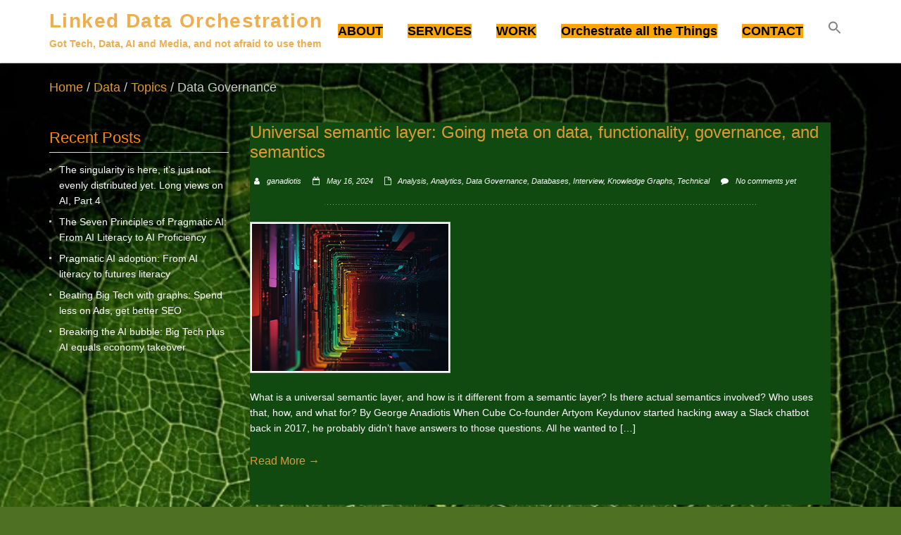

--- FILE ---
content_type: text/html; charset=UTF-8
request_url: https://linkeddataorchestration.com/category/topics/data/data-governance/
body_size: 111934
content:
<!doctype html>
<html lang="en-US">
<head>
<meta name="viewport" content="width=device-width, initial-scale=1.0" />
<meta charset="UTF-8" />
<!-- Global site tag (gtag.js) - Google Analytics -->
<script async src="https://www.googletagmanager.com/gtag/js?id=UA-47119816-1"></script>
<script>
  window.dataLayer = window.dataLayer || [];
  function gtag(){dataLayer.push(arguments);}
  gtag('js', new Date());

  gtag('config', 'UA-47119816-1');
</script>
<meta name='robots' content='index, follow, max-image-preview:large, max-snippet:-1, max-video-preview:-1' />

	<!-- This site is optimized with the Yoast SEO plugin v22.3 - https://yoast.com/wordpress/plugins/seo/ -->
	<title>Data Governance Archives - Linked Data Orchestration</title>
	<link rel="canonical" href="https://linkeddataorchestration.com/category/topics/data/data-governance/" />
	<link rel="next" href="https://linkeddataorchestration.com/category/topics/data/data-governance/page/2/" />
	<!-- / Yoast SEO plugin. -->


<link rel="alternate" type="application/rss+xml" title="Linked Data Orchestration &raquo; Feed" href="https://linkeddataorchestration.com/feed/" />
<link rel="alternate" type="application/rss+xml" title="Linked Data Orchestration &raquo; Comments Feed" href="https://linkeddataorchestration.com/comments/feed/" />
<link rel="alternate" type="application/rss+xml" title="Linked Data Orchestration &raquo; Data Governance Category Feed" href="https://linkeddataorchestration.com/category/topics/data/data-governance/feed/" />
<script type="text/javascript">
window._wpemojiSettings = {"baseUrl":"https:\/\/s.w.org\/images\/core\/emoji\/14.0.0\/72x72\/","ext":".png","svgUrl":"https:\/\/s.w.org\/images\/core\/emoji\/14.0.0\/svg\/","svgExt":".svg","source":{"concatemoji":"https:\/\/linkeddataorchestration.com\/wp-includes\/js\/wp-emoji-release.min.js?ver=6.3.7"}};
/*! This file is auto-generated */
!function(i,n){var o,s,e;function c(e){try{var t={supportTests:e,timestamp:(new Date).valueOf()};sessionStorage.setItem(o,JSON.stringify(t))}catch(e){}}function p(e,t,n){e.clearRect(0,0,e.canvas.width,e.canvas.height),e.fillText(t,0,0);var t=new Uint32Array(e.getImageData(0,0,e.canvas.width,e.canvas.height).data),r=(e.clearRect(0,0,e.canvas.width,e.canvas.height),e.fillText(n,0,0),new Uint32Array(e.getImageData(0,0,e.canvas.width,e.canvas.height).data));return t.every(function(e,t){return e===r[t]})}function u(e,t,n){switch(t){case"flag":return n(e,"\ud83c\udff3\ufe0f\u200d\u26a7\ufe0f","\ud83c\udff3\ufe0f\u200b\u26a7\ufe0f")?!1:!n(e,"\ud83c\uddfa\ud83c\uddf3","\ud83c\uddfa\u200b\ud83c\uddf3")&&!n(e,"\ud83c\udff4\udb40\udc67\udb40\udc62\udb40\udc65\udb40\udc6e\udb40\udc67\udb40\udc7f","\ud83c\udff4\u200b\udb40\udc67\u200b\udb40\udc62\u200b\udb40\udc65\u200b\udb40\udc6e\u200b\udb40\udc67\u200b\udb40\udc7f");case"emoji":return!n(e,"\ud83e\udef1\ud83c\udffb\u200d\ud83e\udef2\ud83c\udfff","\ud83e\udef1\ud83c\udffb\u200b\ud83e\udef2\ud83c\udfff")}return!1}function f(e,t,n){var r="undefined"!=typeof WorkerGlobalScope&&self instanceof WorkerGlobalScope?new OffscreenCanvas(300,150):i.createElement("canvas"),a=r.getContext("2d",{willReadFrequently:!0}),o=(a.textBaseline="top",a.font="600 32px Arial",{});return e.forEach(function(e){o[e]=t(a,e,n)}),o}function t(e){var t=i.createElement("script");t.src=e,t.defer=!0,i.head.appendChild(t)}"undefined"!=typeof Promise&&(o="wpEmojiSettingsSupports",s=["flag","emoji"],n.supports={everything:!0,everythingExceptFlag:!0},e=new Promise(function(e){i.addEventListener("DOMContentLoaded",e,{once:!0})}),new Promise(function(t){var n=function(){try{var e=JSON.parse(sessionStorage.getItem(o));if("object"==typeof e&&"number"==typeof e.timestamp&&(new Date).valueOf()<e.timestamp+604800&&"object"==typeof e.supportTests)return e.supportTests}catch(e){}return null}();if(!n){if("undefined"!=typeof Worker&&"undefined"!=typeof OffscreenCanvas&&"undefined"!=typeof URL&&URL.createObjectURL&&"undefined"!=typeof Blob)try{var e="postMessage("+f.toString()+"("+[JSON.stringify(s),u.toString(),p.toString()].join(",")+"));",r=new Blob([e],{type:"text/javascript"}),a=new Worker(URL.createObjectURL(r),{name:"wpTestEmojiSupports"});return void(a.onmessage=function(e){c(n=e.data),a.terminate(),t(n)})}catch(e){}c(n=f(s,u,p))}t(n)}).then(function(e){for(var t in e)n.supports[t]=e[t],n.supports.everything=n.supports.everything&&n.supports[t],"flag"!==t&&(n.supports.everythingExceptFlag=n.supports.everythingExceptFlag&&n.supports[t]);n.supports.everythingExceptFlag=n.supports.everythingExceptFlag&&!n.supports.flag,n.DOMReady=!1,n.readyCallback=function(){n.DOMReady=!0}}).then(function(){return e}).then(function(){var e;n.supports.everything||(n.readyCallback(),(e=n.source||{}).concatemoji?t(e.concatemoji):e.wpemoji&&e.twemoji&&(t(e.twemoji),t(e.wpemoji)))}))}((window,document),window._wpemojiSettings);
</script>
<style type="text/css">
img.wp-smiley,
img.emoji {
	display: inline !important;
	border: none !important;
	box-shadow: none !important;
	height: 1em !important;
	width: 1em !important;
	margin: 0 0.07em !important;
	vertical-align: -0.1em !important;
	background: none !important;
	padding: 0 !important;
}
</style>
	<link rel='stylesheet' id='bootstrap-css' href='https://linkeddataorchestration.com/wp-content/plugins/easy-bootstrap-shortcodes/styles/bootstrap.min.css?ver=6.3.7' type='text/css' media='all' />
<link rel='stylesheet' id='bootstrap-fa-icon-css' href='https://linkeddataorchestration.com/wp-content/plugins/easy-bootstrap-shortcodes/styles/font-awesome.min.css?ver=6.3.7' type='text/css' media='all' />
<link rel='stylesheet' id='dashicons-css' href='https://linkeddataorchestration.com/wp-includes/css/dashicons.min.css?ver=6.3.7' type='text/css' media='all' />
<link rel='stylesheet' id='post-views-counter-frontend-css' href='https://linkeddataorchestration.com/wp-content/plugins/post-views-counter/css/frontend.css?ver=1.7.0' type='text/css' media='all' />
<link rel='stylesheet' id='wp-block-library-css' href='https://linkeddataorchestration.com/wp-includes/css/dist/block-library/style.min.css?ver=6.3.7' type='text/css' media='all' />
<style id='pdfemb-pdf-embedder-viewer-style-inline-css' type='text/css'>
.wp-block-pdfemb-pdf-embedder-viewer{max-width:none}

</style>
<link rel='stylesheet' id='sf4wp-gutenberg-email-optin-block-css' href='https://linkeddataorchestration.com/wp-content/plugins/wp-sendfox/includes/gutenberg/block.min.css?ver=1.3.1' type='text/css' media='all' />
<style id='classic-theme-styles-inline-css' type='text/css'>
/*! This file is auto-generated */
.wp-block-button__link{color:#fff;background-color:#32373c;border-radius:9999px;box-shadow:none;text-decoration:none;padding:calc(.667em + 2px) calc(1.333em + 2px);font-size:1.125em}.wp-block-file__button{background:#32373c;color:#fff;text-decoration:none}
</style>
<style id='global-styles-inline-css' type='text/css'>
body{--wp--preset--color--black: #000000;--wp--preset--color--cyan-bluish-gray: #abb8c3;--wp--preset--color--white: #ffffff;--wp--preset--color--pale-pink: #f78da7;--wp--preset--color--vivid-red: #cf2e2e;--wp--preset--color--luminous-vivid-orange: #ff6900;--wp--preset--color--luminous-vivid-amber: #fcb900;--wp--preset--color--light-green-cyan: #7bdcb5;--wp--preset--color--vivid-green-cyan: #00d084;--wp--preset--color--pale-cyan-blue: #8ed1fc;--wp--preset--color--vivid-cyan-blue: #0693e3;--wp--preset--color--vivid-purple: #9b51e0;--wp--preset--gradient--vivid-cyan-blue-to-vivid-purple: linear-gradient(135deg,rgba(6,147,227,1) 0%,rgb(155,81,224) 100%);--wp--preset--gradient--light-green-cyan-to-vivid-green-cyan: linear-gradient(135deg,rgb(122,220,180) 0%,rgb(0,208,130) 100%);--wp--preset--gradient--luminous-vivid-amber-to-luminous-vivid-orange: linear-gradient(135deg,rgba(252,185,0,1) 0%,rgba(255,105,0,1) 100%);--wp--preset--gradient--luminous-vivid-orange-to-vivid-red: linear-gradient(135deg,rgba(255,105,0,1) 0%,rgb(207,46,46) 100%);--wp--preset--gradient--very-light-gray-to-cyan-bluish-gray: linear-gradient(135deg,rgb(238,238,238) 0%,rgb(169,184,195) 100%);--wp--preset--gradient--cool-to-warm-spectrum: linear-gradient(135deg,rgb(74,234,220) 0%,rgb(151,120,209) 20%,rgb(207,42,186) 40%,rgb(238,44,130) 60%,rgb(251,105,98) 80%,rgb(254,248,76) 100%);--wp--preset--gradient--blush-light-purple: linear-gradient(135deg,rgb(255,206,236) 0%,rgb(152,150,240) 100%);--wp--preset--gradient--blush-bordeaux: linear-gradient(135deg,rgb(254,205,165) 0%,rgb(254,45,45) 50%,rgb(107,0,62) 100%);--wp--preset--gradient--luminous-dusk: linear-gradient(135deg,rgb(255,203,112) 0%,rgb(199,81,192) 50%,rgb(65,88,208) 100%);--wp--preset--gradient--pale-ocean: linear-gradient(135deg,rgb(255,245,203) 0%,rgb(182,227,212) 50%,rgb(51,167,181) 100%);--wp--preset--gradient--electric-grass: linear-gradient(135deg,rgb(202,248,128) 0%,rgb(113,206,126) 100%);--wp--preset--gradient--midnight: linear-gradient(135deg,rgb(2,3,129) 0%,rgb(40,116,252) 100%);--wp--preset--font-size--small: 13px;--wp--preset--font-size--medium: 20px;--wp--preset--font-size--large: 36px;--wp--preset--font-size--x-large: 42px;--wp--preset--spacing--20: 0.44rem;--wp--preset--spacing--30: 0.67rem;--wp--preset--spacing--40: 1rem;--wp--preset--spacing--50: 1.5rem;--wp--preset--spacing--60: 2.25rem;--wp--preset--spacing--70: 3.38rem;--wp--preset--spacing--80: 5.06rem;--wp--preset--shadow--natural: 6px 6px 9px rgba(0, 0, 0, 0.2);--wp--preset--shadow--deep: 12px 12px 50px rgba(0, 0, 0, 0.4);--wp--preset--shadow--sharp: 6px 6px 0px rgba(0, 0, 0, 0.2);--wp--preset--shadow--outlined: 6px 6px 0px -3px rgba(255, 255, 255, 1), 6px 6px rgba(0, 0, 0, 1);--wp--preset--shadow--crisp: 6px 6px 0px rgba(0, 0, 0, 1);}:where(.is-layout-flex){gap: 0.5em;}:where(.is-layout-grid){gap: 0.5em;}body .is-layout-flow > .alignleft{float: left;margin-inline-start: 0;margin-inline-end: 2em;}body .is-layout-flow > .alignright{float: right;margin-inline-start: 2em;margin-inline-end: 0;}body .is-layout-flow > .aligncenter{margin-left: auto !important;margin-right: auto !important;}body .is-layout-constrained > .alignleft{float: left;margin-inline-start: 0;margin-inline-end: 2em;}body .is-layout-constrained > .alignright{float: right;margin-inline-start: 2em;margin-inline-end: 0;}body .is-layout-constrained > .aligncenter{margin-left: auto !important;margin-right: auto !important;}body .is-layout-constrained > :where(:not(.alignleft):not(.alignright):not(.alignfull)){max-width: var(--wp--style--global--content-size);margin-left: auto !important;margin-right: auto !important;}body .is-layout-constrained > .alignwide{max-width: var(--wp--style--global--wide-size);}body .is-layout-flex{display: flex;}body .is-layout-flex{flex-wrap: wrap;align-items: center;}body .is-layout-flex > *{margin: 0;}body .is-layout-grid{display: grid;}body .is-layout-grid > *{margin: 0;}:where(.wp-block-columns.is-layout-flex){gap: 2em;}:where(.wp-block-columns.is-layout-grid){gap: 2em;}:where(.wp-block-post-template.is-layout-flex){gap: 1.25em;}:where(.wp-block-post-template.is-layout-grid){gap: 1.25em;}.has-black-color{color: var(--wp--preset--color--black) !important;}.has-cyan-bluish-gray-color{color: var(--wp--preset--color--cyan-bluish-gray) !important;}.has-white-color{color: var(--wp--preset--color--white) !important;}.has-pale-pink-color{color: var(--wp--preset--color--pale-pink) !important;}.has-vivid-red-color{color: var(--wp--preset--color--vivid-red) !important;}.has-luminous-vivid-orange-color{color: var(--wp--preset--color--luminous-vivid-orange) !important;}.has-luminous-vivid-amber-color{color: var(--wp--preset--color--luminous-vivid-amber) !important;}.has-light-green-cyan-color{color: var(--wp--preset--color--light-green-cyan) !important;}.has-vivid-green-cyan-color{color: var(--wp--preset--color--vivid-green-cyan) !important;}.has-pale-cyan-blue-color{color: var(--wp--preset--color--pale-cyan-blue) !important;}.has-vivid-cyan-blue-color{color: var(--wp--preset--color--vivid-cyan-blue) !important;}.has-vivid-purple-color{color: var(--wp--preset--color--vivid-purple) !important;}.has-black-background-color{background-color: var(--wp--preset--color--black) !important;}.has-cyan-bluish-gray-background-color{background-color: var(--wp--preset--color--cyan-bluish-gray) !important;}.has-white-background-color{background-color: var(--wp--preset--color--white) !important;}.has-pale-pink-background-color{background-color: var(--wp--preset--color--pale-pink) !important;}.has-vivid-red-background-color{background-color: var(--wp--preset--color--vivid-red) !important;}.has-luminous-vivid-orange-background-color{background-color: var(--wp--preset--color--luminous-vivid-orange) !important;}.has-luminous-vivid-amber-background-color{background-color: var(--wp--preset--color--luminous-vivid-amber) !important;}.has-light-green-cyan-background-color{background-color: var(--wp--preset--color--light-green-cyan) !important;}.has-vivid-green-cyan-background-color{background-color: var(--wp--preset--color--vivid-green-cyan) !important;}.has-pale-cyan-blue-background-color{background-color: var(--wp--preset--color--pale-cyan-blue) !important;}.has-vivid-cyan-blue-background-color{background-color: var(--wp--preset--color--vivid-cyan-blue) !important;}.has-vivid-purple-background-color{background-color: var(--wp--preset--color--vivid-purple) !important;}.has-black-border-color{border-color: var(--wp--preset--color--black) !important;}.has-cyan-bluish-gray-border-color{border-color: var(--wp--preset--color--cyan-bluish-gray) !important;}.has-white-border-color{border-color: var(--wp--preset--color--white) !important;}.has-pale-pink-border-color{border-color: var(--wp--preset--color--pale-pink) !important;}.has-vivid-red-border-color{border-color: var(--wp--preset--color--vivid-red) !important;}.has-luminous-vivid-orange-border-color{border-color: var(--wp--preset--color--luminous-vivid-orange) !important;}.has-luminous-vivid-amber-border-color{border-color: var(--wp--preset--color--luminous-vivid-amber) !important;}.has-light-green-cyan-border-color{border-color: var(--wp--preset--color--light-green-cyan) !important;}.has-vivid-green-cyan-border-color{border-color: var(--wp--preset--color--vivid-green-cyan) !important;}.has-pale-cyan-blue-border-color{border-color: var(--wp--preset--color--pale-cyan-blue) !important;}.has-vivid-cyan-blue-border-color{border-color: var(--wp--preset--color--vivid-cyan-blue) !important;}.has-vivid-purple-border-color{border-color: var(--wp--preset--color--vivid-purple) !important;}.has-vivid-cyan-blue-to-vivid-purple-gradient-background{background: var(--wp--preset--gradient--vivid-cyan-blue-to-vivid-purple) !important;}.has-light-green-cyan-to-vivid-green-cyan-gradient-background{background: var(--wp--preset--gradient--light-green-cyan-to-vivid-green-cyan) !important;}.has-luminous-vivid-amber-to-luminous-vivid-orange-gradient-background{background: var(--wp--preset--gradient--luminous-vivid-amber-to-luminous-vivid-orange) !important;}.has-luminous-vivid-orange-to-vivid-red-gradient-background{background: var(--wp--preset--gradient--luminous-vivid-orange-to-vivid-red) !important;}.has-very-light-gray-to-cyan-bluish-gray-gradient-background{background: var(--wp--preset--gradient--very-light-gray-to-cyan-bluish-gray) !important;}.has-cool-to-warm-spectrum-gradient-background{background: var(--wp--preset--gradient--cool-to-warm-spectrum) !important;}.has-blush-light-purple-gradient-background{background: var(--wp--preset--gradient--blush-light-purple) !important;}.has-blush-bordeaux-gradient-background{background: var(--wp--preset--gradient--blush-bordeaux) !important;}.has-luminous-dusk-gradient-background{background: var(--wp--preset--gradient--luminous-dusk) !important;}.has-pale-ocean-gradient-background{background: var(--wp--preset--gradient--pale-ocean) !important;}.has-electric-grass-gradient-background{background: var(--wp--preset--gradient--electric-grass) !important;}.has-midnight-gradient-background{background: var(--wp--preset--gradient--midnight) !important;}.has-small-font-size{font-size: var(--wp--preset--font-size--small) !important;}.has-medium-font-size{font-size: var(--wp--preset--font-size--medium) !important;}.has-large-font-size{font-size: var(--wp--preset--font-size--large) !important;}.has-x-large-font-size{font-size: var(--wp--preset--font-size--x-large) !important;}
.wp-block-navigation a:where(:not(.wp-element-button)){color: inherit;}
:where(.wp-block-post-template.is-layout-flex){gap: 1.25em;}:where(.wp-block-post-template.is-layout-grid){gap: 1.25em;}
:where(.wp-block-columns.is-layout-flex){gap: 2em;}:where(.wp-block-columns.is-layout-grid){gap: 2em;}
.wp-block-pullquote{font-size: 1.5em;line-height: 1.6;}
</style>
<link rel='stylesheet' id='finalTilesGallery_stylesheet-css' href='https://linkeddataorchestration.com/wp-content/plugins/final-tiles-grid-gallery-lite/scripts/ftg.css?ver=3.6.10' type='text/css' media='all' />
<link rel='stylesheet' id='fontawesome_stylesheet-css' href='https://linkeddataorchestration.com/wp-content/plugins/final-tiles-grid-gallery-lite/fonts/font-awesome/css/font-awesome.min.css?ver=6.3.7' type='text/css' media='all' />
<link rel='stylesheet' id='social-widget-css' href='https://linkeddataorchestration.com/wp-content/plugins/social-media-widget/social_widget.css?ver=6.3.7' type='text/css' media='all' />
<style id='wpxpo-global-style-inline-css' type='text/css'>
:root {
			--preset-color1: #037fff;
			--preset-color2: #026fe0;
			--preset-color3: #071323;
			--preset-color4: #132133;
			--preset-color5: #34495e;
			--preset-color6: #787676;
			--preset-color7: #f0f2f3;
			--preset-color8: #f8f9fa;
			--preset-color9: #ffffff;
		}{}
</style>
<style id='ultp-preset-colors-style-inline-css' type='text/css'>
:root { --postx_preset_Base_1_color: #f4f4ff; --postx_preset_Base_2_color: #dddff8; --postx_preset_Base_3_color: #B4B4D6; --postx_preset_Primary_color: #3323f0; --postx_preset_Secondary_color: #4a5fff; --postx_preset_Tertiary_color: #FFFFFF; --postx_preset_Contrast_3_color: #545472; --postx_preset_Contrast_2_color: #262657; --postx_preset_Contrast_1_color: #10102e; --postx_preset_Over_Primary_color: #ffffff;  }
</style>
<style id='ultp-preset-gradient-style-inline-css' type='text/css'>
:root { --postx_preset_Primary_to_Secondary_to_Right_gradient: linear-gradient(90deg, var(--postx_preset_Primary_color) 0%, var(--postx_preset_Secondary_color) 100%); --postx_preset_Primary_to_Secondary_to_Bottom_gradient: linear-gradient(180deg, var(--postx_preset_Primary_color) 0%, var(--postx_preset_Secondary_color) 100%); --postx_preset_Secondary_to_Primary_to_Right_gradient: linear-gradient(90deg, var(--postx_preset_Secondary_color) 0%, var(--postx_preset_Primary_color) 100%); --postx_preset_Secondary_to_Primary_to_Bottom_gradient: linear-gradient(180deg, var(--postx_preset_Secondary_color) 0%, var(--postx_preset_Primary_color) 100%); --postx_preset_Cold_Evening_gradient: linear-gradient(0deg, rgb(12, 52, 131) 0%, rgb(162, 182, 223) 100%, rgb(107, 140, 206) 100%, rgb(162, 182, 223) 100%); --postx_preset_Purple_Division_gradient: linear-gradient(0deg, rgb(112, 40, 228) 0%, rgb(229, 178, 202) 100%); --postx_preset_Over_Sun_gradient: linear-gradient(60deg, rgb(171, 236, 214) 0%, rgb(251, 237, 150) 100%); --postx_preset_Morning_Salad_gradient: linear-gradient(-255deg, rgb(183, 248, 219) 0%, rgb(80, 167, 194) 100%); --postx_preset_Fabled_Sunset_gradient: linear-gradient(-270deg, rgb(35, 21, 87) 0%, rgb(68, 16, 122) 29%, rgb(255, 19, 97) 67%, rgb(255, 248, 0) 100%);  }
</style>
<style id='ultp-preset-typo-style-inline-css' type='text/css'>
@import url('https://fonts.googleapis.com/css?family=Roboto:100,100i,300,300i,400,400i,500,500i,700,700i,900,900i'); :root { --postx_preset_Heading_typo_font_family: Roboto; --postx_preset_Heading_typo_font_family_type: sans-serif; --postx_preset_Heading_typo_font_weight: 600; --postx_preset_Heading_typo_text_transform: capitalize; --postx_preset_Body_and_Others_typo_font_family: Roboto; --postx_preset_Body_and_Others_typo_font_family_type: sans-serif; --postx_preset_Body_and_Others_typo_font_weight: 400; --postx_preset_Body_and_Others_typo_text_transform: lowercase; --postx_preset_body_typo_font_size_lg: 16px; --postx_preset_paragraph_1_typo_font_size_lg: 12px; --postx_preset_paragraph_2_typo_font_size_lg: 12px; --postx_preset_paragraph_3_typo_font_size_lg: 12px; --postx_preset_heading_h1_typo_font_size_lg: 42px; --postx_preset_heading_h2_typo_font_size_lg: 36px; --postx_preset_heading_h3_typo_font_size_lg: 30px; --postx_preset_heading_h4_typo_font_size_lg: 24px; --postx_preset_heading_h5_typo_font_size_lg: 20px; --postx_preset_heading_h6_typo_font_size_lg: 16px; }
</style>
<link rel='stylesheet' id='ivory-search-styles-css' href='https://linkeddataorchestration.com/wp-content/plugins/add-search-to-menu/public/css/ivory-search.min.css?ver=5.5.13' type='text/css' media='all' />
<link rel='stylesheet' id='parent-style-css' href='https://linkeddataorchestration.com/wp-content/themes/singlepage/style.css?ver=6.3.7' type='text/css' media='all' />
<link rel='stylesheet' id='child-style-css' href='https://linkeddataorchestration.com/wp-content/themes/singlepage-child/style.css?ver=1.0.1' type='text/css' media='1768978635' />
<link rel='stylesheet' id='jquery-fullpage-css' href='https://linkeddataorchestration.com/wp-content/themes/singlepage/assets/vendor/fullPage.js/jquery.fullpage.min.css?ver=2.9.7' type='text/css' media='' />
<link rel='stylesheet' id='font-awesome-css' href='https://linkeddataorchestration.com/wp-content/themes/singlepage/assets/vendor/font-awesome/css/font-awesome.min.css?ver=4.2.0' type='text/css' media='' />
<link rel='stylesheet' id='singlepage-main-css' href='https://linkeddataorchestration.com/wp-content/themes/singlepage-child/style.css?ver=1.0.1' type='text/css' media='all' />
<style id='singlepage-main-inline-css' type='text/css'>
body#template-site{}.site-name,.site-tagline{ color:#f0ad4e;}.sub_nav .active{background:url(https://linkeddataorchestration.com/wp-content/themes/singlepage/assets/images/nav_cur0.png) 0 50% no-repeat}.home_section_0,.home_section_0 p,.home_section_0 div,.home_section_0 li{font-size:18px;font-family:Open Sans, sans-serif;color:#ffffff;}section.home_section_0 .section-content,.home_section_0 h1,.home_section_0 h2,.home_section_0 h3,.home_section_0 h4,.home_section_0 h5,.home_section_0 h6{font-family:Open Sans, sans-serif;color:#ffffff;}.home_section_0 i{font-size:18px;color:#ffffff;}.home_section_1,.home_section_1 p,.home_section_1 div,.home_section_1 li{font-size:18px;font-family:Open Sans, sans-serif;color:#ffffff;}section.home_section_1 .section-content,.home_section_1 h1,.home_section_1 h2,.home_section_1 h3,.home_section_1 h4,.home_section_1 h5,.home_section_1 h6{font-family:Open Sans, sans-serif;color:#ffffff;}.home_section_1 i{font-size:18px;color:#ffffff;}.home_section_2,.home_section_2 p,.home_section_2 div,.home_section_2 li{font-size:18px;font-family:Open Sans, sans-serif;color:#ffffff;}section.home_section_2 .section-content,.home_section_2 h1,.home_section_2 h2,.home_section_2 h3,.home_section_2 h4,.home_section_2 h5,.home_section_2 h6{font-family:Open Sans, sans-serif;color:#ffffff;}.home_section_2 i{font-size:18px;color:#ffffff;}.home_section_3,.home_section_3 p,.home_section_3 div,.home_section_3 li{font-size:18px;font-family:Open Sans, sans-serif;color:#ffffff;}section.home_section_3 .section-content,.home_section_3 h1,.home_section_3 h2,.home_section_3 h3,.home_section_3 h4,.home_section_3 h5,.home_section_3 h6{font-family:Open Sans, sans-serif;color:#ffffff;}.home_section_3 i{font-size:18px;color:#ffffff;}.home_section_4,.home_section_4 p,.home_section_4 div,.home_section_4 li{font-size:18px;font-family:Open Sans, sans-serif;color:#ffffff;}section.home_section_4 .section-content,.home_section_4 h1,.home_section_4 h2,.home_section_4 h3,.home_section_4 h4,.home_section_4 h5,.home_section_4 h6{font-family:Open Sans, sans-serif;color:#ffffff;}.home_section_4 i{font-size:18px;color:#ffffff;}a{color:#dd9933;}a:hover,#main #main-content .post .meta a:hover{color:#dd9933;}

	 /* Custom, iPhone Retina */ 
@media only screen and (min-width : 320px) {
   		.sub_nav_style1{ display:none; }
		.sub_nav_style2{ display:none; }
		.sub_nav_style2{ display:block; } 
}
 
/* Extra Small Devices, Phones */ 
@media only screen and (min-width : 480px) {
 
}
 
/* Small Devices, Tablets */
@media only screen and (min-width : 720px) {
	.sub_nav_style1{ display:none; }
	.sub_nav_style2{ display:none; }
	.sub_nav_style1{ display:block; } 
}
 
/* Medium Devices, Desktops */
@media only screen and (min-width : 992px) {
	 
}
 
/* Large Devices, Wide Screens */
@media only screen and (min-width : 1200px) {
	.sub_nav_style1{ display:none; }
	.sub_nav_style2{ display:none; }
	.sub_nav_style1{ display:block; } 
}
	
</style>
<link rel='stylesheet' id='ebs_dynamic_css-css' href='https://linkeddataorchestration.com/wp-content/plugins/easy-bootstrap-shortcodes/styles/ebs_dynamic_css.php?ver=6.3.7' type='text/css' media='all' />
<link rel='stylesheet' id='kirki-styles-singlepage-css' href='https://linkeddataorchestration.com/wp-content/themes/singlepage/includes/kirki/assets/css/kirki-styles.css?ver=6.3.7' type='text/css' media='all' />
<style id='kirki-styles-singlepage-inline-css' type='text/css'>
section.home_section_5{background-color:#a8a8a8;background-repeat:repeat;background-position: ;background-attachment:scroll;-webkit-background-size:cover;-moz-background-size:cover;-ms-background-size:cover;-o-background-size:cover;background-size:cover;}section.home_section_0{background-image:url("https://linkeddataorchestration.com/wp-content/uploads/2020/02/isai-sanchez-Hl5ykR0fXw0-unsplash-768x1024-1.jpg");background-repeat:repeat;background-position: ;background-attachment:scroll;-webkit-background-size:cover;-moz-background-size:cover;-ms-background-size:cover;-o-background-size:cover;background-size:cover;}section.home_section_1{background-image:url("https://linkeddataorchestration.com/wp-content/uploads/2020/02/isai-sanchez-Hl5ykR0fXw0-unsplash-768x1024-1.jpg");background-color:#152431;background-repeat:repeat;background-position: ;background-attachment:scroll;-webkit-background-size:cover;-moz-background-size:cover;-ms-background-size:cover;-o-background-size:cover;background-size:cover;}section.home_section_2{background-image:url("https://linkeddataorchestration.com/wp-content/uploads/2020/02/isai-sanchez-Hl5ykR0fXw0-unsplash-768x1024-1.jpg");background-color:#D73E4D;background-repeat:repeat;background-position: ;background-attachment:scroll;-webkit-background-size:cover;-moz-background-size:cover;-ms-background-size:cover;-o-background-size:cover;background-size:cover;}section.home_section_3{background-image:url("https://linkeddataorchestration.com/wp-content/uploads/2020/02/isai-sanchez-Hl5ykR0fXw0-unsplash-768x1024-1.jpg");background-color:#375099;background-repeat:repeat;background-position: ;background-attachment:scroll;-webkit-background-size:cover;-moz-background-size:cover;-ms-background-size:cover;-o-background-size:cover;background-size:cover;}section.home_section_4{background-image:url("https://linkeddataorchestration.com/wp-content/uploads/2020/02/isai-sanchez-Hl5ykR0fXw0-unsplash-768x1024-1.jpg");background-color:#a8a8a8;background-repeat:repeat;background-position: ;background-attachment:scroll;-webkit-background-size:cover;-moz-background-size:cover;-ms-background-size:cover;-o-background-size:cover;background-size:cover;}#page-template .site-nav ul li.current_page_parent a,#page-template .site-nav ul li.current-menu-item a{color:#ed9c28;}body #sub_nav.sub_nav_style1 ul li.active a,body #sub_nav.sub_nav_style2 ul li.active a{color:#23dd91;}#footer #footerwrap span#copyright{color:#ffffff;}#page-template .site-nav ul li a{font-family:Open Sans, sans-serif;font-size:14px;color:#666666;}#sub_nav ul li a{font-family:Open Sans, sans-serif;font-size:14px;color:#ffffff;}.entry-title{font-family:Open Sans, sans-serif;font-size:24px;color:#ffffff;}.entry-content,.post p,.entry-title,.page p{font-family:Open Sans, sans-serif;font-size:14px;color:#ffffff;}
</style>
<script type='text/javascript' src='https://linkeddataorchestration.com/wp-includes/js/jquery/jquery.min.js?ver=3.7.0' id='jquery-core-js'></script>
<script type='text/javascript' src='https://linkeddataorchestration.com/wp-includes/js/jquery/jquery-migrate.min.js?ver=3.4.1' id='jquery-migrate-js'></script>
<script type='text/javascript' src='https://linkeddataorchestration.com/wp-includes/js/jquery/ui/core.min.js?ver=1.13.2' id='jquery-ui-core-js'></script>
<script type='text/javascript' src='https://linkeddataorchestration.com/wp-content/themes/singlepage/assets/vendor/fullPage.js/jquery.fullpage.min.js?ver=2.9.7' id='jquery-fullpage-js'></script>
<script type='text/javascript' src='https://linkeddataorchestration.com/wp-content/themes/singlepage/assets/vendor/respond.min.js?ver=1.4.2' id='respond-js'></script>
<script type='text/javascript' src='https://linkeddataorchestration.com/wp-content/themes/singlepage/assets/vendor/modernizr.custom.js?ver=2.8.2' id='modernizr-custom-js'></script>
<script type='text/javascript' src='https://linkeddataorchestration.com/wp-content/themes/singlepage/assets/vendor/jquery.easing.1.3.js?ver=1.3' id='jquery-easing-js'></script>
<script type='text/javascript' src='https://linkeddataorchestration.com/wp-content/themes/singlepage/assets/vendor/jquery.nav.js?ver=3.0.0' id='jquery-nav-js'></script>
<link rel="https://api.w.org/" href="https://linkeddataorchestration.com/wp-json/" /><link rel="alternate" type="application/json" href="https://linkeddataorchestration.com/wp-json/wp/v2/categories/251" /><link rel="EditURI" type="application/rsd+xml" title="RSD" href="https://linkeddataorchestration.com/xmlrpc.php?rsd" />
<meta name="generator" content="WordPress 6.3.7" />
<style>[class$="woocommerce-product-gallery__trigger"] {display:none !important;}</style>

<!-- This site is optimized with the Schema plugin v1.7.9.6 - https://schema.press -->
<script type="application/ld+json">{"@context":"https:\/\/schema.org\/","@type":"CollectionPage","headline":"Data Governance Category","description":"","url":"https:\/\/linkeddataorchestration.com\/category\/articles\/analysis\/","sameAs":[],"hasPart":[{"@context":"https:\/\/schema.org\/","@type":"BlogPosting","mainEntityOfPage":{"@type":"WebPage","@id":"https:\/\/linkeddataorchestration.com\/2024\/05\/16\/universal-semantic-layer-going-meta-on-data-functionality-governance-and-semantics\/"},"url":"https:\/\/linkeddataorchestration.com\/2024\/05\/16\/universal-semantic-layer-going-meta-on-data-functionality-governance-and-semantics\/","headline":"Universal semantic layer: Going meta on data, functionality, governance, and semantics","datePublished":"2024-05-16T13:16:51+03:00","dateModified":"2024-09-12T11:17:50+03:00","publisher":{"@type":"Organization","@id":"https:\/\/linkeddataorchestration.com\/#organization","name":"Linked Data Orchestration","logo":{"@type":"ImageObject","url":"","width":600,"height":60}},"image":{"@type":"ImageObject","url":"https:\/\/filedn.com\/lAGFqCrfCf9p4SPhvQtCjAf\/LDO%20WP%20Images\/Posts\/2024\/Semantic_layer_Cube\/Universal_semantic_layers_Going_meta_on_data_functiona_2.jpg","width":1024,"height":768},"articleSection":"Analysis","description":"What is a universal semantic layer, and how is it different from a semantic layer? Is there actual semantics involved? Who uses that, how, and what for? By George Anadiotis When Cube Co-founder Artyom Keydunov started hacking away a Slack chatbot back in 2017, he probably didn't have answers to","author":{"@type":"Person","name":"ganadiotis","url":"https:\/\/linkeddataorchestration.com\/author\/ganadiotis\/","image":{"@type":"ImageObject","url":"https:\/\/secure.gravatar.com\/avatar\/3b56b22623a05ed626109ebb884f3521?s=96&d=mm&r=g","height":96,"width":96}}},{"@context":"https:\/\/schema.org\/","@type":"BlogPosting","mainEntityOfPage":{"@type":"WebPage","@id":"https:\/\/linkeddataorchestration.com\/2024\/01\/11\/data-management-in-2024-open-data-formats-and-a-common-language-for-a-sixth-data-platform\/"},"url":"https:\/\/linkeddataorchestration.com\/2024\/01\/11\/data-management-in-2024-open-data-formats-and-a-common-language-for-a-sixth-data-platform\/","headline":"Data management in 2024. Open data formats and a common language for a sixth data platform","datePublished":"2024-01-11T18:39:54+02:00","dateModified":"2024-02-13T14:11:31+02:00","publisher":{"@type":"Organization","@id":"https:\/\/linkeddataorchestration.com\/#organization","name":"Linked Data Orchestration","logo":{"@type":"ImageObject","url":"","width":600,"height":60}},"image":{"@type":"ImageObject","url":"https:\/\/filedn.com\/lAGFqCrfCf9p4SPhvQtCjAf\/LDO%20WP%20Images\/Posts\/2024\/Data_Management_2024\/A_word_soup.jpg","width":768,"height":768},"articleSection":"Analysis","description":"What data management in 2024 and beyond will look like hangs on one question. Can open data formats lead to a best-of-breed data management platform? It will take Interoperability across clouds and formats, as well as on the semantics and governance layer. By George Anadiotis Sixth Platform. Atlas. Debezium. DCAT.","author":{"@type":"Person","name":"ganadiotis","url":"https:\/\/linkeddataorchestration.com\/author\/ganadiotis\/","image":{"@type":"ImageObject","url":"https:\/\/secure.gravatar.com\/avatar\/3b56b22623a05ed626109ebb884f3521?s=96&d=mm&r=g","height":96,"width":96}}},{"@context":"https:\/\/schema.org\/","@type":"BlogPosting","mainEntityOfPage":{"@type":"WebPage","@id":"https:\/\/linkeddataorchestration.com\/2023\/05\/16\/heroes-journey-notes-towards-a-personal-knowledge-graphs-book\/"},"url":"https:\/\/linkeddataorchestration.com\/2023\/05\/16\/heroes-journey-notes-towards-a-personal-knowledge-graphs-book\/","headline":"Heroes journey: Notes towards a Personal Knowledge Graphs Book","datePublished":"2023-05-16T12:39:24+03:00","dateModified":"2025-06-27T09:42:11+03:00","publisher":{"@type":"Organization","@id":"https:\/\/linkeddataorchestration.com\/#organization","name":"Linked Data Orchestration","logo":{"@type":"ImageObject","url":"","width":600,"height":60}},"image":{"@type":"ImageObject","url":"https:\/\/filedn.com\/lAGFqCrfCf9p4SPhvQtCjAf\/LDO%20WP%20Images\/Posts\/2023\/PKG_Book\/Heroes_walking_a_winding_path.jpg","width":2048,"height":1536},"articleSection":"Analysis","description":"The hero’s journey is a common template of stories that involve a hero who goes on an adventure, is victorious in a decisive crisis, and comes home transformed. Writing a book is like a journey too. Writing the first Personal Knowledge Graphs book involved more than one hero and","author":{"@type":"Person","name":"ganadiotis","url":"https:\/\/linkeddataorchestration.com\/author\/ganadiotis\/","image":{"@type":"ImageObject","url":"https:\/\/secure.gravatar.com\/avatar\/3b56b22623a05ed626109ebb884f3521?s=96&d=mm&r=g","height":96,"width":96}}},{"@context":"https:\/\/schema.org\/","@type":"BlogPosting","mainEntityOfPage":{"@type":"WebPage","@id":"https:\/\/linkeddataorchestration.com\/2022\/11\/03\/data-intelligence-platform-alation-bucks-economic-trends-raises-123m\/"},"url":"https:\/\/linkeddataorchestration.com\/2022\/11\/03\/data-intelligence-platform-alation-bucks-economic-trends-raises-123m\/","headline":"Data intelligence platform Alation bucks economic trends, raises $123M","datePublished":"2022-11-03T00:00:00+02:00","dateModified":"2023-04-03T13:22:35+03:00","publisher":{"@type":"Organization","@id":"https:\/\/linkeddataorchestration.com\/#organization","name":"Linked Data Orchestration","logo":{"@type":"ImageObject","url":"","width":600,"height":60}},"image":{"@type":"ImageObject","url":"https:\/\/linkeddataorchestration.com\/wp-content\/uploads\/2022\/11\/GettyImages-886575164-e1667519889873.webp","width":750,"height":357},"articleSection":"Business","description":"For Satyen Sangani, CEO and cofounder of leading <a href=\"https:\/\/venturebeat.com\/ai\/galileo-looks-to-improve-unstructured-data-for-machine-learning-ml-raises-18m\/\">data intelligence<\/a> vendor <a href=\"https:\/\/www.alation.com\/\">Alation<\/a>, data intelligence has many components: <a href=\"https:\/\/venturebeat.com\/data-infrastructure\/what-is-master-data-management-benefits-components-key-strategies\/\">master data management<\/a>, privacy data management, reference data management, data transformation, data quality, data observability and more.","author":{"@type":"Person","name":"ganadiotis","url":"https:\/\/linkeddataorchestration.com\/author\/ganadiotis\/","image":{"@type":"ImageObject","url":"https:\/\/secure.gravatar.com\/avatar\/3b56b22623a05ed626109ebb884f3521?s=96&d=mm&r=g","height":96,"width":96}}},{"@context":"https:\/\/schema.org\/","@type":"BlogPosting","mainEntityOfPage":{"@type":"WebPage","@id":"https:\/\/linkeddataorchestration.com\/2022\/06\/22\/you-com-is-taking-on-google-with-ai-apps-privacy-and-personalization\/"},"url":"https:\/\/linkeddataorchestration.com\/2022\/06\/22\/you-com-is-taking-on-google-with-ai-apps-privacy-and-personalization\/","headline":"You.com is taking on Google with AI, apps, privacy, and personalization","datePublished":"2022-06-22T10:14:08+03:00","dateModified":"2023-04-03T13:43:54+03:00","publisher":{"@type":"Organization","@id":"https:\/\/linkeddataorchestration.com\/#organization","name":"Linked Data Orchestration","logo":{"@type":"ImageObject","url":"","width":600,"height":60}},"image":{"@type":"ImageObject","url":"https:\/\/linkeddataorchestration.com\/wp-content\/uploads\/2023\/04\/opera-snapshot-2022-06-20-125436-you-com.webp","width":1280,"height":540},"articleSection":"AI \/ Machine Learning","keywords":"Business, Google, SalesForce, Startups","description":"Award-winning AI research? Check. Startup and enterprise experience? Check. Venture capital and Mark Benioff backing? Check. Is that enough for Richard Socher's you.com to take on Google? Are you happy with Google search? Regardless of how you answer this question, chances are you still use it. With the notable","author":{"@type":"Person","name":"ganadiotis","url":"https:\/\/linkeddataorchestration.com\/author\/ganadiotis\/","image":{"@type":"ImageObject","url":"https:\/\/secure.gravatar.com\/avatar\/3b56b22623a05ed626109ebb884f3521?s=96&d=mm&r=g","height":96,"width":96}}},{"@context":"https:\/\/schema.org\/","@type":"BlogPosting","mainEntityOfPage":{"@type":"WebPage","@id":"https:\/\/linkeddataorchestration.com\/2022\/05\/24\/alation-details-its-data-intelligence-strategy\/"},"url":"https:\/\/linkeddataorchestration.com\/2022\/05\/24\/alation-details-its-data-intelligence-strategy\/","headline":"Alation details its data intelligence strategy","datePublished":"2022-05-24T00:00:00+03:00","dateModified":"2023-04-03T14:07:02+03:00","publisher":{"@type":"Organization","@id":"https:\/\/linkeddataorchestration.com\/#organization","name":"Linked Data Orchestration","logo":{"@type":"ImageObject","url":"","width":600,"height":60}},"image":{"@type":"ImageObject","url":"https:\/\/linkeddataorchestration.com\/wp-content\/uploads\/2022\/05\/artificial-intelligence-e1625315596322.webp","width":750,"height":375},"articleSection":"Business","description":"Data quality, a subset of <a href=\"https:\/\/venturebeat.com\/2021\/10\/18\/data-intelligence-provider-alation-acquires-ai-insights-company-lyngo-analytics\/\">data intelligence<\/a>, is a topic that many enterprise executives are concerned about — with <a href=\"https:\/\/venturebeat.com\/2021\/06\/25\/precisely-82-of-data-executives-cite-data-quality-as-a-barrier\/\">82%<\/a> citing data quality as a barrier for their businesses. With many data quality solutions with different approaches available in the market, how do you choose?","author":{"@type":"Person","name":"ganadiotis","url":"https:\/\/linkeddataorchestration.com\/author\/ganadiotis\/","image":{"@type":"ImageObject","url":"https:\/\/secure.gravatar.com\/avatar\/3b56b22623a05ed626109ebb884f3521?s=96&d=mm&r=g","height":96,"width":96}}},{"@context":"https:\/\/schema.org\/","@type":"BlogPosting","mainEntityOfPage":{"@type":"WebPage","@id":"https:\/\/linkeddataorchestration.com\/2021\/06\/22\/more-than-words-shedding-light-on-the-data-terminology-mess\/"},"url":"https:\/\/linkeddataorchestration.com\/2021\/06\/22\/more-than-words-shedding-light-on-the-data-terminology-mess\/","headline":"More than words: Shedding light on the data terminology mess","datePublished":"2021-06-22T00:00:00+03:00","dateModified":"2023-04-08T11:57:51+03:00","publisher":{"@type":"Organization","@id":"https:\/\/linkeddataorchestration.com\/#organization","name":"Linked Data Orchestration","logo":{"@type":"ImageObject","url":"","width":600,"height":60}},"image":{"@type":"ImageObject","url":"https:\/\/filedn.com\/lAGFqCrfCf9p4SPhvQtCjAf\/LDO%20WP%20Images\/Article%20Featured%20Images\/soda-founders.webp","width":1280,"height":808},"articleSection":"Analysis","description":"Data management, data governance, data observability, data fabric, data mesh, DataOps, MLOps, AIOps. It&apos;s a data terminology mess out there. Let&apos;s try and untangle it, because there&apos;s more to words than lingo.","author":{"@type":"Person","name":"ganadiotis","url":"https:\/\/linkeddataorchestration.com\/author\/ganadiotis\/","image":{"@type":"ImageObject","url":"https:\/\/secure.gravatar.com\/avatar\/3b56b22623a05ed626109ebb884f3521?s=96&d=mm&r=g","height":96,"width":96}}},{"@context":"https:\/\/schema.org\/","@type":"BlogPosting","mainEntityOfPage":{"@type":"WebPage","@id":"https:\/\/linkeddataorchestration.com\/2021\/05\/20\/superconductive-scores-21m-series-a-funding-to-sustain-growth-of-its-great-expectations-open-source-framework-for-data-quality\/"},"url":"https:\/\/linkeddataorchestration.com\/2021\/05\/20\/superconductive-scores-21m-series-a-funding-to-sustain-growth-of-its-great-expectations-open-source-framework-for-data-quality\/","headline":" Superconductive scores $21M Series A funding to sustain growth of its Great Expectations open source framework...","datePublished":"2021-05-20T00:00:00+03:00","dateModified":"2023-04-08T12:05:37+03:00","publisher":{"@type":"Organization","@id":"https:\/\/linkeddataorchestration.com\/#organization","name":"Linked Data Orchestration","logo":{"@type":"ImageObject","url":"","width":600,"height":60}},"image":{"@type":"ImageObject","url":"https:\/\/filedn.com\/lAGFqCrfCf9p4SPhvQtCjAf\/LDO%20WP%20Images\/Article%20Featured%20Images\/pip.webp","width":1280,"height":658},"articleSection":"Business","description":"Ensuring data quality is essential for analytics, data science and machine learning. Superconductive&apos;s Great Expectations open source framework wants to do for data quality what test-driven development did for software quality","author":{"@type":"Person","name":"ganadiotis","url":"https:\/\/linkeddataorchestration.com\/author\/ganadiotis\/","image":{"@type":"ImageObject","url":"https:\/\/secure.gravatar.com\/avatar\/3b56b22623a05ed626109ebb884f3521?s=96&d=mm&r=g","height":96,"width":96}}},{"@context":"https:\/\/schema.org\/","@type":"BlogPosting","mainEntityOfPage":{"@type":"WebPage","@id":"https:\/\/linkeddataorchestration.com\/2020\/11\/17\/own-your-newsfeed-own-your-data\/"},"url":"https:\/\/linkeddataorchestration.com\/2020\/11\/17\/own-your-newsfeed-own-your-data\/","headline":"Own your newsfeed, own your data","datePublished":"2020-11-17T09:24:00+02:00","dateModified":"2023-04-17T09:34:14+03:00","publisher":{"@type":"Organization","@id":"https:\/\/linkeddataorchestration.com\/#organization","name":"Linked Data Orchestration","logo":{"@type":"ImageObject","url":"","width":600,"height":60}},"image":{"@type":"ImageObject","url":"https:\/\/filedn.com\/lAGFqCrfCf9p4SPhvQtCjAf\/LDO%20WP%20Images\/Posts\/Own%20your%20newsfeed%20own%20your%20data.jpeg","width":768,"height":768},"articleSection":"Analysis","description":"A guide to keeping all your news sources and items in one place We all have things we care about and follow. Whether it's sports, arts, technology, from the mainstream to the obscure, we gravitate around them. Over time, we tend to both specialise, accumulating knowledge in specific sub-domains,","author":{"@type":"Person","name":"ganadiotis","url":"https:\/\/linkeddataorchestration.com\/author\/ganadiotis\/","image":{"@type":"ImageObject","url":"https:\/\/secure.gravatar.com\/avatar\/3b56b22623a05ed626109ebb884f3521?s=96&d=mm&r=g","height":96,"width":96}}},{"@context":"https:\/\/schema.org\/","@type":"BlogPosting","mainEntityOfPage":{"@type":"WebPage","@id":"https:\/\/linkeddataorchestration.com\/2020\/09\/15\/data-world-secures-26-million-funding-exemplifies-the-use-of-semantics-and-knowledge-graphs-for-metadata-management\/"},"url":"https:\/\/linkeddataorchestration.com\/2020\/09\/15\/data-world-secures-26-million-funding-exemplifies-the-use-of-semantics-and-knowledge-graphs-for-metadata-management\/","headline":" Data.world secures $26 million funding, exemplifies the use of semantics and knowledge graphs for metadata...","datePublished":"2020-09-15T00:00:00+03:00","dateModified":"2023-04-11T20:06:01+03:00","publisher":{"@type":"Organization","@id":"https:\/\/linkeddataorchestration.com\/#organization","name":"Linked Data Orchestration","logo":{"@type":"ImageObject","url":"","width":600,"height":60}},"image":{"@type":"ImageObject","url":"https:\/\/filedn.com\/lAGFqCrfCf9p4SPhvQtCjAf\/LDO%20WP%20Images\/Article%20Featured%20Images\/data-world.webp","width":1280,"height":1147},"articleSection":"Business","description":"Data.world wants to eliminate data silos to answer business questions. Their bet to do this is to provide data catalogs powered by knowledge graphs and semantics. The choice of technology seems to hit the mark, but intangibles matter, too.","author":{"@type":"Person","name":"ganadiotis","url":"https:\/\/linkeddataorchestration.com\/author\/ganadiotis\/","image":{"@type":"ImageObject","url":"https:\/\/secure.gravatar.com\/avatar\/3b56b22623a05ed626109ebb884f3521?s=96&d=mm&r=g","height":96,"width":96}}}]}</script>

<!-- WP Social Preview -->
<meta property="og:locale" content="en_US" />
<meta property="og:url" content="https://linkeddataorchestration.com/2024/05/16/universal-semantic-layer-going-meta-on-data-functionality-governance-and-semantics/" />
<meta property="og:title" content="Data Governance" />
<meta name="twitter:title" content="Data Governance" />
<meta property="og:image" content="https://filedn.com/lAGFqCrfCf9p4SPhvQtCjAf/LDO%20WP%20Images/Posts/2024/Semantic_layer_Cube/Universal_semantic_layers_Going_meta_on_data_functiona_2.jpg" />
<meta name="twitter:card" content="summary_large_image" />
<meta name="twitter:image" content="https://filedn.com/lAGFqCrfCf9p4SPhvQtCjAf/LDO%20WP%20Images/Posts/2024/Semantic_layer_Cube/Universal_semantic_layers_Going_meta_on_data_functiona_2.jpg" />
<meta property="og:image:width" content="1024" />
<meta property="og:image:height" content="768" />
<!-- / WP Social Preview -->

<!-- BEGIN recaptcha, injected by plugin wp-recaptcha-integration  -->

<!-- END recaptcha -->
<style type="text/css" id="custom-background-css">
body.custom-background { background-color: #4d7022; background-image: url("https://linkeddataorchestration.com/wp-content/uploads/2020/02/isai-sanchez-Hl5ykR0fXw0-unsplash-768x1024-1.jpg"); background-position: left top; background-size: cover; background-repeat: no-repeat; background-attachment: fixed; }
</style>
	<link rel="icon" href="https://linkeddataorchestration.com/wp-content/uploads/2023/04/cropped-LDO_Logo_New-32x32.png" sizes="32x32" />
<link rel="icon" href="https://linkeddataorchestration.com/wp-content/uploads/2023/04/cropped-LDO_Logo_New-192x192.png" sizes="192x192" />
<link rel="apple-touch-icon" href="https://linkeddataorchestration.com/wp-content/uploads/2023/04/cropped-LDO_Logo_New-180x180.png" />
<meta name="msapplication-TileImage" content="https://linkeddataorchestration.com/wp-content/uploads/2023/04/cropped-LDO_Logo_New-270x270.png" />
		<style type="text/css" id="wp-custom-css">
			#drop_mainmenu > li > a {
    color: #190707;
}

.home .site-name,
.home .site-tagline {

    color: #c2d5eb;

}

#page-template:not(.home) .site-nav ul li a {

    color: black;
	font-size: 18px;
}


/* We're working with the body tag, and so with the WHOLE page */
p
{
    background-color: #104a11; /* The page background will be black */
    color: white; /* The page text will be white */
}

.entry-title {
    font-size: 30px;
    font-weight: bold;
}

.entry-content h2 {
	font-weight: bold;
	text-decoration: underline;
	text-align: center;
	font-size: 26px;
}

.entry-content h3 {
	font-weight: bold;
	text-decoration: underline;
	text-align: center;
	font-size: 24px;
}



.single-post .entry-content {
    background: #104a11;
    padding: 5px 8px;
	font-size: 20px;
}

table.linklisttable td {
    padding: 5px 8px;
    vertical-align: top;
}

#navigation ul li a:link, a:visited {
    text-decoration: none;
    color: #dd9933;
}

#menu-main {
 margin-top:28px;
 color:	orange;
}
 
#header .primary-menu li {
 color:	orange;
}

// each navigation item anchor
#header .primary-menu li a {
	color: orange;
} 
  
// unordered list if there is drop down items
#header .primary-menu li ul {
	color: orange;
} 
  
// each drop down navigation item
#header .primary-menu li li {
	color: orange;
} 
  
// each drap down navigation item anchor
#header .primary-menu li li a {
	color:	orange;
} 

// Class for any other current Menu Item
.current-menu-item {
	color: orange;
} 

#menu-item menu-item-type-post_type menu-item-object-page  li.menu-item a {
	color: orange;
	background-color: orange;
}


.menu-item a {
	color: orange;
	background-color: orange;
	font-size: large;
}

.sub-menu a {
	color: orange;
	background-color: orange;
	font-size: large;
}


.primary-menu a {
	color:	orange;
	font-size: large;
} 


.breadcrumbs {
   font-size: large;
}

.breadcrumbs .sep,
.breadcrumbs .trail-end {
   color: #ccc;
}

.ssba {
margin-top: 20px;
}

.blog-header {
margin-top: 20px;
}

.comments-area {
 background: #104a11;
    padding: 5px 8px;
margin-top: 20px;
}

.comments-area .comments-wrapper {
margin: 0
}

#reply-title {
color: #fff;
}

.post-thumbnail {
    display: block;
    margin: 0 auto;
}

.entry-content {
    font-size: medium;
}

/* Make the entire header transparent */
.site-header {
  background-color: transparent;
  border-bottom: none;
}

.site-branding,
.main-navigation {
  background-color: transparent;
}

.nav.navbar-header {
  background-color: transparent;
}

article {
  background: #104a11;
	font-size: medium;
}

.h1.entry-title {
  text-align: center;
}


#page-template.widget {
  color: white;
  font-size: 26px;
}


/* Set default font size to 26 for pages */
#body.page {
  font-size: 26px !important;
}

.entry-header {
  display: block;
  margin-left: auto;
  margin-right: auto;
  text-align: center;
}

//Center feature image
.feature-image-box {
  display: block;
  margin-left: auto;
  margin-right: auto;
  width: 50%;
}

.attachment-post-thumbnail{
  display: block;
  margin-left: auto;
  margin-right: auto;
}

.attachment-full {
  display: block;
  margin-left: auto;
  margin-right: auto;
}


/* test menu */

.navbar-onex {
	color: orange;
	font-size: large;
}


#sidebar-header a {
	color: white;	
} 

.sidebar { 
	color: white;
	font-size: 16px; 
}

input[type=email] {
  padding:10px;
  box-shadow:0 0 15px 4px rgba(0,0,0,0.06);
	border:0; // remove default border
  border-bottom:1px solid #eee; // add only bottom border
	border-radius:10px;
	width:50%;
}

div {
max-width: 100%;
}


/*
Setting meta in category listing to white
*/

#main-content .post .meta ul li a {
	color: white;
}

#main-content .post .meta ul li i {
	color: #fff;
}

#main-content .post .meta ul li {
	color: white;
}

#main-content .post .meta a:visited {
	color: white;
}		</style>
		</head>
<body data-rsssl=1  id="page-template" class="archive category category-data-governance category-251 custom-background postx-page singlepage">
	<header class="navbar navbar-onex">
  <div class="container">
    <div class="nav navbar-header">
      <div class="logo-container text-left">
                 <div class="name-box"> <a href="https://linkeddataorchestration.com/">
          <h1 class="site-name">
            Linked Data Orchestration          </h1>
          </a>
                    <span class="site-tagline">
          Got Tech, Data, AI and Media, and not afraid to use them          </span>
                  </div>
              </div>
      <nav class="site-nav main-menu" id="navbar-collapse" role="navigation">
        <ul id="menu-main" class="main-nav"><li id="menu-item-3685" class="menu-item menu-item-type-post_type menu-item-object-page menu-item-3685"><a href="https://linkeddataorchestration.com/george-anadiotis/"><span>ABOUT</span></a></li>
<li id="menu-item-3676" class="menu-item menu-item-type-post_type menu-item-object-page menu-item-has-children menu-item-3676"><a href="https://linkeddataorchestration.com/services/"><span>SERVICES</span></a>
<ul class="sub-menu">
	<li id="menu-item-3684" class="menu-item menu-item-type-post_type menu-item-object-page menu-item-3684"><a href="https://linkeddataorchestration.com/services/analysis/"><span>ANALYSIS</span></a></li>
	<li id="menu-item-3683" class="menu-item menu-item-type-post_type menu-item-object-page menu-item-3683"><a href="https://linkeddataorchestration.com/services/consulting/"><span>CONSULTING</span></a></li>
	<li id="menu-item-3682" class="menu-item menu-item-type-post_type menu-item-object-page menu-item-3682"><a href="https://linkeddataorchestration.com/services/content-strategy-creation/"><span>CONTENT</span></a></li>
	<li id="menu-item-3681" class="menu-item menu-item-type-post_type menu-item-object-page menu-item-3681"><a href="https://linkeddataorchestration.com/services/data-modeling/"><span>DATA MODELING</span></a></li>
	<li id="menu-item-3680" class="menu-item menu-item-type-post_type menu-item-object-page menu-item-3680"><a href="https://linkeddataorchestration.com/services/event-management-hosting/"><span>EVENTS</span></a></li>
	<li id="menu-item-3677" class="menu-item menu-item-type-post_type menu-item-object-page menu-item-3677"><a href="https://linkeddataorchestration.com/services/product-management/"><span>PRODUCT MGMT</span></a></li>
	<li id="menu-item-3679" class="menu-item menu-item-type-post_type menu-item-object-page menu-item-3679"><a href="https://linkeddataorchestration.com/services/research-development/"><span>R&#038;D</span></a></li>
	<li id="menu-item-3678" class="menu-item menu-item-type-post_type menu-item-object-page menu-item-3678"><a href="https://linkeddataorchestration.com/services/team-leadership/"><span>TEAM LEADERSHIP</span></a></li>
	<li id="menu-item-5299" class="menu-item menu-item-type-post_type menu-item-object-page menu-item-has-children menu-item-5299"><a href="https://linkeddataorchestration.com/services/training/"><span>TRAINING</span></a>
	<ul class="sub-menu">
		<li id="menu-item-5345" class="menu-item menu-item-type-post_type menu-item-object-page menu-item-5345"><a href="https://linkeddataorchestration.com/services/training/pragmatic-ai-training/"><span>Pragmatic AI Training</span></a></li>
	</ul>
</li>
</ul>
</li>
<li id="menu-item-4105" class="menu-item menu-item-type-post_type menu-item-object-page menu-item-has-children menu-item-4105"><a href="https://linkeddataorchestration.com/work/"><span>WORK</span></a>
<ul class="sub-menu">
	<li id="menu-item-4107" class="menu-item menu-item-type-post_type menu-item-object-page menu-item-has-children menu-item-4107"><a href="https://linkeddataorchestration.com/work/articles/"><span>ARTICLES</span></a>
	<ul class="sub-menu">
		<li id="menu-item-4108" class="menu-item menu-item-type-post_type menu-item-object-page menu-item-4108"><a href="https://linkeddataorchestration.com/work/articles/featured-articles/"><span>FEATURED</span></a></li>
		<li id="menu-item-4112" class="menu-item menu-item-type-post_type menu-item-object-page menu-item-4112"><a href="https://linkeddataorchestration.com/work/articles/articles-by-type/"><span>BY TYPE</span></a></li>
		<li id="menu-item-4109" class="menu-item menu-item-type-post_type menu-item-object-page menu-item-4109"><a href="https://linkeddataorchestration.com/work/articles/articles-by-focus/"><span>BY FOCUS</span></a></li>
		<li id="menu-item-4110" class="menu-item menu-item-type-post_type menu-item-object-page menu-item-4110"><a href="https://linkeddataorchestration.com/work/articles/articles-by-topic/"><span>BY TOPIC</span></a></li>
	</ul>
</li>
	<li id="menu-item-4106" class="menu-item menu-item-type-post_type menu-item-object-page menu-item-4106"><a href="https://linkeddataorchestration.com/work/the-personal-knowledge-graphs-book/"><span>BOOK</span></a></li>
	<li id="menu-item-4111" class="menu-item menu-item-type-post_type menu-item-object-page menu-item-4111"><a href="https://linkeddataorchestration.com/orchestrate-all-the-things/podcast/"><span>PODCAST</span></a></li>
	<li id="menu-item-4691" class="menu-item menu-item-type-post_type menu-item-object-page menu-item-4691"><a href="https://linkeddataorchestration.com/work/research-publications/"><span>PUBLICATIONS</span></a></li>
</ul>
</li>
<li id="menu-item-4449" class="menu-item menu-item-type-post_type menu-item-object-page menu-item-has-children menu-item-4449"><a href="https://linkeddataorchestration.com/orchestrate-all-the-things/"><span>Orchestrate all the Things</span></a>
<ul class="sub-menu">
	<li id="menu-item-4467" class="menu-item menu-item-type-post_type menu-item-object-page menu-item-4467"><a href="https://linkeddataorchestration.com/orchestrate-all-the-things/newsletter/"><span>NEWSLETTER</span></a></li>
	<li id="menu-item-4468" class="menu-item menu-item-type-post_type menu-item-object-page menu-item-4468"><a href="https://linkeddataorchestration.com/orchestrate-all-the-things/podcast/"><span>PODCAST</span></a></li>
</ul>
</li>
<li id="menu-item-3364" class="menu-item menu-item-type-post_type menu-item-object-page menu-item-3364"><a href="https://linkeddataorchestration.com/contact/"><span>CONTACT</span></a></li>
<li class=" astm-search-menu is-menu is-dropdown menu-item"><a href="#" role="button" aria-label="Search Icon Link"><svg width="20" height="20" class="search-icon" role="img" viewBox="2 9 20 5" focusable="false" aria-label="Search">
						<path class="search-icon-path" d="M15.5 14h-.79l-.28-.27C15.41 12.59 16 11.11 16 9.5 16 5.91 13.09 3 9.5 3S3 5.91 3 9.5 5.91 16 9.5 16c1.61 0 3.09-.59 4.23-1.57l.27.28v.79l5 4.99L20.49 19l-4.99-5zm-6 0C7.01 14 5 11.99 5 9.5S7.01 5 9.5 5 14 7.01 14 9.5 11.99 14 9.5 14z"></path></svg></a><form  class="is-search-form is-form-style is-form-style-3 is-form-id-0 " action="https://linkeddataorchestration.com/" method="get" role="search" ><label for="is-search-input-0"><span class="is-screen-reader-text">Search for:</span><input  type="search" id="is-search-input-0" name="s" value="" class="is-search-input" placeholder="Search here..." autocomplete=off /></label><button type="submit" class="is-search-submit"><span class="is-screen-reader-text">Search Button</span><span class="is-search-icon"><svg focusable="false" aria-label="Search" xmlns="http://www.w3.org/2000/svg" viewBox="0 0 24 24" width="24px"><path d="M15.5 14h-.79l-.28-.27C15.41 12.59 16 11.11 16 9.5 16 5.91 13.09 3 9.5 3S3 5.91 3 9.5 5.91 16 9.5 16c1.61 0 3.09-.59 4.23-1.57l.27.28v.79l5 4.99L20.49 19l-4.99-5zm-6 0C7.01 14 5 11.99 5 9.5S7.01 5 9.5 5 14 7.01 14 9.5 11.99 14 9.5 14z"></path></svg></span></button></form><div class="search-close"></div></li><li class="nav_focus">focus</li><li class="nav_default cur">default</li></ul>      </nav>
    </div>
  </div>
</header>
<div id="main-content">
  <div class="page-main " role="main">
    <div class="container">
    <div class="breadcrumb-box">
    
		<div class="breadcrumb-trail breadcrumbs" itemprop="breadcrumb"><span class="trail-begin"><a href="https://linkeddataorchestration.com" title="Linked Data Orchestration" rel="home">Home</a></span>
			 <span class="sep">&#47;</span> <a href="https://linkeddataorchestration.com/category/topics/data/" title="Data">Data</a>
			 <span class="sep">&#47;</span> <a href="https://linkeddataorchestration.com/category/topics/" title="Topics">Topics</a>
			 <span class="sep">&#47;</span> <span class="trail-end">Data Governance</span>
		</div>  </div>
      <div class="row">
        <div class="post-entry text-left right col-md-9">
          <div class="entry-main">
                        <div class="pageing">
              <article id="post-5123">
                <div class="post">
            		<a href="https://linkeddataorchestration.com/2024/05/16/universal-semantic-layer-going-meta-on-data-functionality-governance-and-semantics/"><h1 class="title">Universal semantic layer: Going meta on data, functionality, governance, and semantics</h1></a>
                    <div class="meta">
                        <ul>
                        	<li class="admin"><i class="fa fa-user"></i>ganadiotis</li>
                            <li class="date"><i class="fa fa-calendar-o"></i>May 16, 2024</li>
                            <li class="category"><i class="fa fa-file-o"></i><a href="https://linkeddataorchestration.com/category/articles/analysis/" rel="category tag">Analysis</a>, <a href="https://linkeddataorchestration.com/category/topics/data/analytics/" rel="category tag">Analytics</a>, <a href="https://linkeddataorchestration.com/category/topics/data/data-governance/" rel="category tag">Data Governance</a>, <a href="https://linkeddataorchestration.com/category/topics/data/databases/" rel="category tag">Databases</a>, <a href="https://linkeddataorchestration.com/category/articles/interview/" rel="category tag">Interview</a>, <a href="https://linkeddataorchestration.com/category/topics/graph/knowledge-graphs/" rel="category tag">Knowledge Graphs</a>, <a href="https://linkeddataorchestration.com/category/characterization/technical/" rel="category tag">Technical</a></li>
                            <li class="tags"></li>
                            <li class="comments"><i class="fa fa-comment"></i><a href="https://linkeddataorchestration.com/2024/05/16/universal-semantic-layer-going-meta-on-data-functionality-governance-and-semantics/#respond" class="comments-link" >No comments yet</a></li>
                            <li>  </li>
                        </ul>
                        <div class="clear"></div>
                    </div><!--end meta-->
                    
                    <span class="main-border"></span>
                    <img post-id="5123" fifu-featured="1" width="285" height="214" src="https://filedn.com/lAGFqCrfCf9p4SPhvQtCjAf/LDO%20WP%20Images/Posts/2024/Semantic_layer_Cube/Universal_semantic_layers_Going_meta_on_data_functiona_2.jpg" class="attachment-blog size-blog wp-post-image" alt="Universal semantic layer: Going meta on data, functionality, governance, and semantics" title="Universal semantic layer: Going meta on data, functionality, governance, and semantics" title="Universal semantic layer: Going meta on data, functionality, governance, and semantics" decoding="async" fetchpriority="high" />                    <p>What is a universal semantic layer, and how is it different from a semantic layer? Is there actual semantics involved? Who uses that, how, and what for? By George Anadiotis When Cube Co-founder Artyom Keydunov started hacking away a Slack chatbot back in 2017, he probably didn&#8217;t have answers to those questions. All he wanted to [&hellip;]</p>
                    <a class="read-more" href="https://linkeddataorchestration.com/2024/05/16/universal-semantic-layer-going-meta-on-data-functionality-governance-and-semantics/">Read More &rarr;</a>
  				</div><!--END post-->
 </article><article id="post-5054">
                <div class="post">
            		<a href="https://linkeddataorchestration.com/2024/01/11/data-management-in-2024-open-data-formats-and-a-common-language-for-a-sixth-data-platform/"><h1 class="title">Data management in 2024. Open data formats and a common language for a sixth data platform</h1></a>
                    <div class="meta">
                        <ul>
                        	<li class="admin"><i class="fa fa-user"></i>ganadiotis</li>
                            <li class="date"><i class="fa fa-calendar-o"></i>Jan 11, 2024</li>
                            <li class="category"><i class="fa fa-file-o"></i><a href="https://linkeddataorchestration.com/category/articles/analysis/" rel="category tag">Analysis</a>, <a href="https://linkeddataorchestration.com/category/topics/data/analytics/" rel="category tag">Analytics</a>, <a href="https://linkeddataorchestration.com/category/topics/technology/cloud/" rel="category tag">Cloud</a>, <a href="https://linkeddataorchestration.com/category/topics/data/data-governance/" rel="category tag">Data Governance</a>, <a href="https://linkeddataorchestration.com/category/topics/data/data-lakes-warehouses/" rel="category tag">Data Lakes &amp; Warehouses</a>, <a href="https://linkeddataorchestration.com/category/featured/" rel="category tag">Featured</a>, <a href="https://linkeddataorchestration.com/category/articles/interview/" rel="category tag">Interview</a>, <a href="https://linkeddataorchestration.com/category/topics/data/real-time-data/" rel="category tag">Real-time Data</a>, <a href="https://linkeddataorchestration.com/category/characterization/technical/" rel="category tag">Technical</a></li>
                            <li class="tags"></li>
                            <li class="comments"><i class="fa fa-comment"></i><a href="https://linkeddataorchestration.com/2024/01/11/data-management-in-2024-open-data-formats-and-a-common-language-for-a-sixth-data-platform/#respond" class="comments-link" >No comments yet</a></li>
                            <li>  </li>
                        </ul>
                        <div class="clear"></div>
                    </div><!--end meta-->
                    
                    <span class="main-border"></span>
                    <img post-id="5054" fifu-featured="1" width="214" height="214" src="https://filedn.com/lAGFqCrfCf9p4SPhvQtCjAf/LDO%20WP%20Images/Posts/2024/Data_Management_2024/A_word_soup.jpg" class="attachment-blog size-blog wp-post-image" alt="Data management in 2024. Open data formats and a common language for a sixth data platform" title="Data management in 2024. Open data formats and a common language for a sixth data platform" title="Data management in 2024. Open data formats and a common language for a sixth data platform" decoding="async" />                    <p>What data management in 2024 and beyond will look like hangs on one question. Can open data formats lead to a best-of-breed data management platform? It will take Interoperability across clouds and formats, as well as on the semantics and governance layer. By George Anadiotis Sixth Platform. Atlas. Debezium. DCAT. Egeria. Nessie. Mesh. Paimon. Transmogrification. This [&hellip;]</p>
                    <a class="read-more" href="https://linkeddataorchestration.com/2024/01/11/data-management-in-2024-open-data-formats-and-a-common-language-for-a-sixth-data-platform/">Read More &rarr;</a>
  				</div><!--END post-->
 </article><article id="post-4800">
                <div class="post">
            		<a href="https://linkeddataorchestration.com/2023/05/16/heroes-journey-notes-towards-a-personal-knowledge-graphs-book/"><h1 class="title">Heroes journey: Notes towards a Personal Knowledge Graphs Book</h1></a>
                    <div class="meta">
                        <ul>
                        	<li class="admin"><i class="fa fa-user"></i>ganadiotis</li>
                            <li class="date"><i class="fa fa-calendar-o"></i>May 16, 2023</li>
                            <li class="category"><i class="fa fa-file-o"></i><a href="https://linkeddataorchestration.com/category/articles/analysis/" rel="category tag">Analysis</a>, <a href="https://linkeddataorchestration.com/category/topics/data/data-governance/" rel="category tag">Data Governance</a>, <a href="https://linkeddataorchestration.com/category/featured/" rel="category tag">Featured</a>, <a href="https://linkeddataorchestration.com/category/topics/graph/knowledge-graphs/" rel="category tag">Knowledge Graphs</a>, <a href="https://linkeddataorchestration.com/category/characterization/socio-technical/" rel="category tag">Socio-Technical</a></li>
                            <li class="tags"></li>
                            <li class="comments"><i class="fa fa-comment"></i><a href="https://linkeddataorchestration.com/2023/05/16/heroes-journey-notes-towards-a-personal-knowledge-graphs-book/#respond" class="comments-link" >No comments yet</a></li>
                            <li>  </li>
                        </ul>
                        <div class="clear"></div>
                    </div><!--end meta-->
                    
                    <span class="main-border"></span>
                    <img post-id="4800" fifu-featured="1" width="285" height="214" src="https://filedn.com/lAGFqCrfCf9p4SPhvQtCjAf/LDO%20WP%20Images/Posts/2023/PKG_Book/Heroes_walking_a_winding_path.jpg" class="attachment-blog size-blog wp-post-image" alt="Heroes journey: Notes towards a Personal Knowledge Graphs Book" title="Heroes journey: Notes towards a Personal Knowledge Graphs Book" title="Heroes journey: Notes towards a Personal Knowledge Graphs Book" decoding="async" />                    <p>The hero’s journey is a common template of stories that involve a hero who goes on an adventure, is victorious in a decisive crisis, and comes home transformed. Writing a book is like a journey too. Writing the first Personal Knowledge Graphs book involved more than one hero and a few crises.  Now the PKG [&hellip;]</p>
                    <a class="read-more" href="https://linkeddataorchestration.com/2023/05/16/heroes-journey-notes-towards-a-personal-knowledge-graphs-book/">Read More &rarr;</a>
  				</div><!--END post-->
 </article><article id="post-3383">
                <div class="post">
            		<a href="https://linkeddataorchestration.com/2022/11/03/data-intelligence-platform-alation-bucks-economic-trends-raises-123m/"><h1 class="title">Data intelligence platform Alation bucks economic trends, raises $123M</h1></a>
                    <div class="meta">
                        <ul>
                        	<li class="admin"><i class="fa fa-user"></i>ganadiotis</li>
                            <li class="date"><i class="fa fa-calendar-o"></i>Nov 03, 2022</li>
                            <li class="category"><i class="fa fa-file-o"></i><a href="https://linkeddataorchestration.com/category/characterization/business/" rel="category tag">Business</a>, <a href="https://linkeddataorchestration.com/category/topics/data/data-governance/" rel="category tag">Data Governance</a>, <a href="https://linkeddataorchestration.com/category/articles/interview/" rel="category tag">Interview</a>, <a href="https://linkeddataorchestration.com/category/articles/news/" rel="category tag">News</a>, <a href="https://linkeddataorchestration.com/category/characterization/technical/" rel="category tag">Technical</a></li>
                            <li class="tags"></li>
                            <li class="comments"><i class="fa fa-comment"></i><a href="https://linkeddataorchestration.com/2022/11/03/data-intelligence-platform-alation-bucks-economic-trends-raises-123m/#respond" class="comments-link" >No comments yet</a></li>
                            <li>  </li>
                        </ul>
                        <div class="clear"></div>
                    </div><!--end meta-->
                    
                    <span class="main-border"></span>
                    <img width="609" height="214" src="https://linkeddataorchestration.com/wp-content/uploads/2022/11/GettyImages-886575164-e1667519889873-609x214.webp" class="attachment-blog size-blog wp-post-image" alt="Data intelligence platform Alation bucks economic trends, raises 3M" title="Data intelligence platform Alation bucks economic trends, raises 3M" decoding="async" loading="lazy" />                    <p>For Satyen Sangani, CEO and cofounder of leading <a href="https://venturebeat.com/ai/galileo-looks-to-improve-unstructured-data-for-machine-learning-ml-raises-18m/">data intelligence</a> vendor <a href="https://www.alation.com/">Alation</a>, data intelligence has many components: <a href="https://venturebeat.com/data-infrastructure/what-is-master-data-management-benefits-components-key-strategies/">master data management</a>, privacy data management, reference data management, data transformation, data quality, data observability and more.</p>
                    <a class="read-more" href="https://linkeddataorchestration.com/2022/11/03/data-intelligence-platform-alation-bucks-economic-trends-raises-123m/">Read More &rarr;</a>
  				</div><!--END post-->
 </article><article id="post-2851">
                <div class="post">
            		<a href="https://linkeddataorchestration.com/2022/06/22/you-com-is-taking-on-google-with-ai-apps-privacy-and-personalization/"><h1 class="title">You.com is taking on Google with AI, apps, privacy, and personalization</h1></a>
                    <div class="meta">
                        <ul>
                        	<li class="admin"><i class="fa fa-user"></i>ganadiotis</li>
                            <li class="date"><i class="fa fa-calendar-o"></i>Jun 22, 2022</li>
                            <li class="category"><i class="fa fa-file-o"></i><a href="https://linkeddataorchestration.com/category/topics/ai-machine-learning/" rel="category tag">AI / Machine Learning</a>, <a href="https://linkeddataorchestration.com/category/articles/analysis/" rel="category tag">Analysis</a>, <a href="https://linkeddataorchestration.com/category/topics/data/data-governance/" rel="category tag">Data Governance</a>, <a href="https://linkeddataorchestration.com/category/articles/interview/" rel="category tag">Interview</a>, <a href="https://linkeddataorchestration.com/category/articles/news/" rel="category tag">News</a>, <a href="https://linkeddataorchestration.com/category/characterization/socio-technical/" rel="category tag">Socio-Technical</a></li>
                            <li class="tags"><i class="fa fa-tags"></i><a href="https://linkeddataorchestration.com/tag/business/" rel="tag">Business</a>, <a href="https://linkeddataorchestration.com/tag/google/" rel="tag">Google</a>, <a href="https://linkeddataorchestration.com/tag/salesforce/" rel="tag">SalesForce</a>, <a href="https://linkeddataorchestration.com/tag/startups/" rel="tag">Startups</a></li>
                            <li class="comments"><i class="fa fa-comment"></i><a href="https://linkeddataorchestration.com/2022/06/22/you-com-is-taking-on-google-with-ai-apps-privacy-and-personalization/#respond" class="comments-link" >No comments yet</a></li>
                            <li>  </li>
                        </ul>
                        <div class="clear"></div>
                    </div><!--end meta-->
                    
                    <span class="main-border"></span>
                    <img width="609" height="214" src="https://linkeddataorchestration.com/wp-content/uploads/2023/04/opera-snapshot-2022-06-20-125436-you-com-609x214.webp" class="attachment-blog size-blog wp-post-image" alt="You.com is taking on Google with AI, apps, privacy, and personalization" title="You.com is taking on Google with AI, apps, privacy, and personalization" decoding="async" loading="lazy" />                    <p>Award-winning AI research? Check. Startup and enterprise experience? Check. Venture capital and Mark Benioff backing? Check. Is that enough for Richard Socher&#8217;s you.com to take on Google? Are you happy with Google search? Regardless of how you answer this question, chances are you still use it. With the notable exceptions of China and Russia, where [&hellip;]</p>
                    <a class="read-more" href="https://linkeddataorchestration.com/2022/06/22/you-com-is-taking-on-google-with-ai-apps-privacy-and-personalization/">Read More &rarr;</a>
  				</div><!--END post-->
 </article><article id="post-3392">
                <div class="post">
            		<a href="https://linkeddataorchestration.com/2022/05/24/alation-details-its-data-intelligence-strategy/"><h1 class="title">Alation details its data intelligence strategy</h1></a>
                    <div class="meta">
                        <ul>
                        	<li class="admin"><i class="fa fa-user"></i>ganadiotis</li>
                            <li class="date"><i class="fa fa-calendar-o"></i>May 24, 2022</li>
                            <li class="category"><i class="fa fa-file-o"></i><a href="https://linkeddataorchestration.com/category/characterization/business/" rel="category tag">Business</a>, <a href="https://linkeddataorchestration.com/category/topics/data/data-governance/" rel="category tag">Data Governance</a>, <a href="https://linkeddataorchestration.com/category/articles/interview/" rel="category tag">Interview</a>, <a href="https://linkeddataorchestration.com/category/articles/news/" rel="category tag">News</a>, <a href="https://linkeddataorchestration.com/category/characterization/use-case/" rel="category tag">Use Case</a></li>
                            <li class="tags"></li>
                            <li class="comments"><i class="fa fa-comment"></i><a href="https://linkeddataorchestration.com/2022/05/24/alation-details-its-data-intelligence-strategy/#respond" class="comments-link" >No comments yet</a></li>
                            <li>  </li>
                        </ul>
                        <div class="clear"></div>
                    </div><!--end meta-->
                    
                    <span class="main-border"></span>
                    <img width="609" height="214" src="https://linkeddataorchestration.com/wp-content/uploads/2022/05/artificial-intelligence-e1625315596322-609x214.webp" class="attachment-blog size-blog wp-post-image" alt="Alation details its data intelligence strategy" title="Alation details its data intelligence strategy" decoding="async" loading="lazy" />                    <p>Data quality, a subset of <a href="https://venturebeat.com/2021/10/18/data-intelligence-provider-alation-acquires-ai-insights-company-lyngo-analytics/">data intelligence</a>, is a topic that many enterprise executives are concerned about — with <a href="https://venturebeat.com/2021/06/25/precisely-82-of-data-executives-cite-data-quality-as-a-barrier/">82%</a> citing data quality as a barrier for their businesses. With many data quality solutions with different approaches available in the market, how do you choose?</p>
                    <a class="read-more" href="https://linkeddataorchestration.com/2022/05/24/alation-details-its-data-intelligence-strategy/">Read More &rarr;</a>
  				</div><!--END post-->
 </article><article id="post-2881">
                <div class="post">
            		<a href="https://linkeddataorchestration.com/2021/06/22/more-than-words-shedding-light-on-the-data-terminology-mess/"><h1 class="title">More than words: Shedding light on the data terminology mess</h1></a>
                    <div class="meta">
                        <ul>
                        	<li class="admin"><i class="fa fa-user"></i>ganadiotis</li>
                            <li class="date"><i class="fa fa-calendar-o"></i>Jun 22, 2021</li>
                            <li class="category"><i class="fa fa-file-o"></i><a href="https://linkeddataorchestration.com/category/articles/analysis/" rel="category tag">Analysis</a>, <a href="https://linkeddataorchestration.com/category/characterization/business/" rel="category tag">Business</a>, <a href="https://linkeddataorchestration.com/category/topics/data/data-governance/" rel="category tag">Data Governance</a>, <a href="https://linkeddataorchestration.com/category/articles/interview/" rel="category tag">Interview</a>, <a href="https://linkeddataorchestration.com/category/topics/ai-machine-learning/mlops/" rel="category tag">MLOps</a>, <a href="https://linkeddataorchestration.com/category/topics/technology/observability/" rel="category tag">Observability</a>, <a href="https://linkeddataorchestration.com/category/characterization/technical/" rel="category tag">Technical</a></li>
                            <li class="tags"></li>
                            <li class="comments"><i class="fa fa-comment"></i><a href="https://linkeddataorchestration.com/2021/06/22/more-than-words-shedding-light-on-the-data-terminology-mess/#respond" class="comments-link" >No comments yet</a></li>
                            <li>  </li>
                        </ul>
                        <div class="clear"></div>
                    </div><!--end meta-->
                    
                    <span class="main-border"></span>
                    <img post-id="2881" fifu-featured="1" width="339" height="214" src="https://filedn.com/lAGFqCrfCf9p4SPhvQtCjAf/LDO%20WP%20Images/Article%20Featured%20Images/soda-founders.webp" class="attachment-blog size-blog wp-post-image" alt="More than words: Shedding light on the data terminology mess" title="More than words: Shedding light on the data terminology mess" title="More than words: Shedding light on the data terminology mess" decoding="async" loading="lazy" />                    <p>Data management, data governance, data observability, data fabric, data mesh, DataOps, MLOps, AIOps. It&apos;s a data terminology mess out there. Let&apos;s try and untangle it, because there&apos;s more to words than lingo.</p>
                    <a class="read-more" href="https://linkeddataorchestration.com/2021/06/22/more-than-words-shedding-light-on-the-data-terminology-mess/">Read More &rarr;</a>
  				</div><!--END post-->
 </article><article id="post-3109">
                <div class="post">
            		<a href="https://linkeddataorchestration.com/2021/05/20/superconductive-scores-21m-series-a-funding-to-sustain-growth-of-its-great-expectations-open-source-framework-for-data-quality/"><h1 class="title">Superconductive scores $21M Series A funding to sustain growth of its Great Expectations open source framework for data quality</h1></a>
                    <div class="meta">
                        <ul>
                        	<li class="admin"><i class="fa fa-user"></i>ganadiotis</li>
                            <li class="date"><i class="fa fa-calendar-o"></i>May 20, 2021</li>
                            <li class="category"><i class="fa fa-file-o"></i><a href="https://linkeddataorchestration.com/category/characterization/business/" rel="category tag">Business</a>, <a href="https://linkeddataorchestration.com/category/topics/data/data-governance/" rel="category tag">Data Governance</a>, <a href="https://linkeddataorchestration.com/category/articles/interview/" rel="category tag">Interview</a>, <a href="https://linkeddataorchestration.com/category/articles/news/" rel="category tag">News</a>, <a href="https://linkeddataorchestration.com/category/topics/innovation/open-source/" rel="category tag">Open Source</a>, <a href="https://linkeddataorchestration.com/category/characterization/technical/" rel="category tag">Technical</a></li>
                            <li class="tags"></li>
                            <li class="comments"><i class="fa fa-comment"></i><a href="https://linkeddataorchestration.com/2021/05/20/superconductive-scores-21m-series-a-funding-to-sustain-growth-of-its-great-expectations-open-source-framework-for-data-quality/#respond" class="comments-link" >No comments yet</a></li>
                            <li>  </li>
                        </ul>
                        <div class="clear"></div>
                    </div><!--end meta-->
                    
                    <span class="main-border"></span>
                    <img post-id="3109" fifu-featured="1" width="416" height="214" src="https://filedn.com/lAGFqCrfCf9p4SPhvQtCjAf/LDO%20WP%20Images/Article%20Featured%20Images/pip.webp" class="attachment-blog size-blog wp-post-image" alt="Superconductive scores M Series A funding to sustain growth of its Great Expectations open source framework for data quality" title="Superconductive scores M Series A funding to sustain growth of its Great Expectations open source framework for data quality" title="Superconductive scores M Series A funding to sustain growth of its Great Expectations open source framework for data quality" decoding="async" loading="lazy" />                    <p>Ensuring data quality is essential for analytics, data science and machine learning. Superconductive&apos;s Great Expectations open source framework wants to do for data quality what test-driven development did for software quality</p>
                    <a class="read-more" href="https://linkeddataorchestration.com/2021/05/20/superconductive-scores-21m-series-a-funding-to-sustain-growth-of-its-great-expectations-open-source-framework-for-data-quality/">Read More &rarr;</a>
  				</div><!--END post-->
 </article><article id="post-4543">
                <div class="post">
            		<a href="https://linkeddataorchestration.com/2020/11/17/own-your-newsfeed-own-your-data/"><h1 class="title">Own your newsfeed, own your data</h1></a>
                    <div class="meta">
                        <ul>
                        	<li class="admin"><i class="fa fa-user"></i>ganadiotis</li>
                            <li class="date"><i class="fa fa-calendar-o"></i>Nov 17, 2020</li>
                            <li class="category"><i class="fa fa-file-o"></i><a href="https://linkeddataorchestration.com/category/articles/analysis/" rel="category tag">Analysis</a>, <a href="https://linkeddataorchestration.com/category/topics/data/data-governance/" rel="category tag">Data Governance</a>, <a href="https://linkeddataorchestration.com/category/featured/" rel="category tag">Featured</a>, <a href="https://linkeddataorchestration.com/category/topics/technology/open-data/" rel="category tag">Open Data</a>, <a href="https://linkeddataorchestration.com/category/topics/technology/social-media/" rel="category tag">Social Media</a>, <a href="https://linkeddataorchestration.com/category/characterization/socio-technical/" rel="category tag">Socio-Technical</a>, <a href="https://linkeddataorchestration.com/category/characterization/technical/" rel="category tag">Technical</a>, <a href="https://linkeddataorchestration.com/category/characterization/use-case/" rel="category tag">Use Case</a></li>
                            <li class="tags"></li>
                            <li class="comments"><i class="fa fa-comment"></i><a href="https://linkeddataorchestration.com/2020/11/17/own-your-newsfeed-own-your-data/#respond" class="comments-link" >No comments yet</a></li>
                            <li>  </li>
                        </ul>
                        <div class="clear"></div>
                    </div><!--end meta-->
                    
                    <span class="main-border"></span>
                    <img post-id="4543" fifu-featured="1" width="214" height="214" src="https://filedn.com/lAGFqCrfCf9p4SPhvQtCjAf/LDO%20WP%20Images/Posts/Own%20your%20newsfeed%20own%20your%20data.jpeg" class="attachment-blog size-blog wp-post-image" alt="Own your newsfeed, own your data" title="Own your newsfeed, own your data" title="Own your newsfeed, own your data" decoding="async" loading="lazy" />                    <p>A guide to keeping all your news sources and items in one place We all have things we care about and follow. Whether it&#8217;s sports, arts, technology, from the mainstream to the obscure, we gravitate around them. Over time, we tend to both specialise, accumulating knowledge in specific sub-domains, and expand, jumping to adjacent topics [&hellip;]</p>
                    <a class="read-more" href="https://linkeddataorchestration.com/2020/11/17/own-your-newsfeed-own-your-data/">Read More &rarr;</a>
  				</div><!--END post-->
 </article><article id="post-3139">
                <div class="post">
            		<a href="https://linkeddataorchestration.com/2020/09/15/data-world-secures-26-million-funding-exemplifies-the-use-of-semantics-and-knowledge-graphs-for-metadata-management/"><h1 class="title">Data.world secures $26 million funding, exemplifies the use of semantics and knowledge graphs for metadata management</h1></a>
                    <div class="meta">
                        <ul>
                        	<li class="admin"><i class="fa fa-user"></i>ganadiotis</li>
                            <li class="date"><i class="fa fa-calendar-o"></i>Sep 15, 2020</li>
                            <li class="category"><i class="fa fa-file-o"></i><a href="https://linkeddataorchestration.com/category/characterization/business/" rel="category tag">Business</a>, <a href="https://linkeddataorchestration.com/category/topics/data/data-governance/" rel="category tag">Data Governance</a>, <a href="https://linkeddataorchestration.com/category/articles/interview/" rel="category tag">Interview</a>, <a href="https://linkeddataorchestration.com/category/topics/graph/knowledge-graphs/" rel="category tag">Knowledge Graphs</a>, <a href="https://linkeddataorchestration.com/category/articles/news/" rel="category tag">News</a>, <a href="https://linkeddataorchestration.com/category/characterization/technical/" rel="category tag">Technical</a></li>
                            <li class="tags"></li>
                            <li class="comments"><i class="fa fa-comment"></i><a href="https://linkeddataorchestration.com/2020/09/15/data-world-secures-26-million-funding-exemplifies-the-use-of-semantics-and-knowledge-graphs-for-metadata-management/#respond" class="comments-link" >No comments yet</a></li>
                            <li>  </li>
                        </ul>
                        <div class="clear"></div>
                    </div><!--end meta-->
                    
                    <span class="main-border"></span>
                    <img post-id="3139" fifu-featured="1" width="239" height="214" src="https://filedn.com/lAGFqCrfCf9p4SPhvQtCjAf/LDO%20WP%20Images/Article%20Featured%20Images/data-world.webp" class="attachment-blog size-blog wp-post-image" alt="Data.world secures  million funding, exemplifies the use of semantics and knowledge graphs for metadata management" title="Data.world secures  million funding, exemplifies the use of semantics and knowledge graphs for metadata management" title="Data.world secures  million funding, exemplifies the use of semantics and knowledge graphs for metadata management" decoding="async" loading="lazy" />                    <p>Data.world wants to eliminate data silos to answer business questions. Their bet to do this is to provide data catalogs powered by knowledge graphs and semantics. The choice of technology seems to hit the mark, but intangibles matter, too.</p>
                    <a class="read-more" href="https://linkeddataorchestration.com/2020/09/15/data-world-secures-26-million-funding-exemplifies-the-use-of-semantics-and-knowledge-graphs-for-metadata-management/">Read More &rarr;</a>
  				</div><!--END post-->
 </article>            </div>
                      </div>
          
    <nav class="post-list-pagination" role="navigation">
		  
	<nav class="navigation pagination" aria-label="Posts">
		<h2 class="screen-reader-text">Posts navigation</h2>
		<div class="nav-links"><span aria-current="page" class="page-numbers current"><span class="meta-nav screen-reader-text">Page </span>1</span>
<a class="page-numbers" href="https://linkeddataorchestration.com/category/topics/data/data-governance/page/2/"><span class="meta-nav screen-reader-text">Page </span>2</a>
<a class="page-numbers" href="https://linkeddataorchestration.com/category/topics/data/data-governance/page/3/"><span class="meta-nav screen-reader-text">Page </span>3</a>
<a class="page-numbers" href="https://linkeddataorchestration.com/category/topics/data/data-governance/page/4/"><span class="meta-nav screen-reader-text">Page </span>4</a>
<a class="next page-numbers" href="https://linkeddataorchestration.com/category/topics/data/data-governance/page/2/"><span class="screen-reader-text">Next page</span><i class="fa fa-angle-double-right"></i></a></div>
	</nav>      </nav>
  
        </div>  
    <side class="left col-md-3">
    <div id="sidebar-widgets">
           
		<div id="recent-posts-3" class="widget widget-box widget_recent_entries">
		<h2 class="widget-title">Recent Posts</h2>
		<ul>
											<li>
					<a href="https://linkeddataorchestration.com/2026/01/20/the-singularity-is-here-its-just-not-evenly-distributed-yet-long-views-on-ai-part-4/">The singularity is here, it&#8217;s just not evenly distributed yet. Long views on AI, Part 4</a>
									</li>
											<li>
					<a href="https://linkeddataorchestration.com/2025/11/03/the-seven-principles-of-pragmatic-ai-from-ai-literacy-to-ai-proficiency/">The Seven Principles of Pragmatic AI: From AI Literacy to AI Proficiency</a>
									</li>
											<li>
					<a href="https://linkeddataorchestration.com/2025/10/02/pragmatic-ai-adoption-from-futurism-to-futuring/">Pragmatic AI adoption: From AI literacy to futures literacy</a>
									</li>
											<li>
					<a href="https://linkeddataorchestration.com/2025/09/01/beating-big-tech-with-graphs-spend-less-on-ads-get-better-seo/">Beating Big Tech with graphs: Spend less on Ads, get better SEO</a>
									</li>
											<li>
					<a href="https://linkeddataorchestration.com/2025/08/19/breaking-the-ai-bubble-big-tech-plus-ai-equals-economy-takeover/">Breaking the AI bubble: Big Tech plus AI equals economy takeover</a>
									</li>
					</ul>

		<span class="seperator extralight-border"></span></div>          
        </div><!--END sidebar-widgets-->

    </side>
    
      </div>
    </div>
  </div>
  
  <div class="clear"></div>
</div><div id="footer">
        	<div id="footerwrap" class="container">
            <div class="row">
            <div class="footer-widgets">
            	<div class="footerwidgets col-md-3">
                	<div id="custom_html-2" class="widget_text widget widget-box widget_custom_html"><div class="textwidget custom-html-widget"><div class="powr-social-media-icons" id="51b1f1e2_1681367793"></div><script src="https://www.powr.io/powr.js?platform=html"></script>

</div><span class="seperator extralight-border"></span></div>                    </div>
                    
                    <div class="footerwidgets col-md-3">
                 <div id="custom_html-3" class="widget_text widget widget-box widget_custom_html"><div class="textwidget custom-html-widget"><div class="powr-social-media-icons" id="16ae5915_1681835451"></div><script src="https://www.powr.io/powr.js?platform=html"></script></div><span class="seperator extralight-border"></span></div>                    </div>
                    
                    <div class="footerwidgets col-md-3">
                    <div id="custom_html-4" class="widget_text widget widget-box widget_custom_html"><div class="textwidget custom-html-widget"><div class="powr-social-media-icons" id="daff41b5_1681894588"></div><script src="https://www.powr.io/powr.js?platform=html"></script></div><span class="seperator extralight-border"></span></div>                    </div>
                    
                    <div class="footerwidgets col-md-3">
                    	                    </div>
                <div class="clear"></div>
                </div>
           
           <div class="footer-copyright">
                <div id="footer-navigation">
                	<ul>
                                        </ul>
                </div>
                
                <div>
                	<span id="copyright"> Designed by <a href="http://www.hoothemes.com/">HooThemes</a>.</span>
                </div>
                </div>
                
                </div>
            </div><!--END footerwrap-->
            <div class="clear"></div>
        </div>
       
<!-- BEGIN recaptcha, injected by plugin wp-recaptcha-integration  -->
<script type="text/javascript">
				function get_form_submits(el){
					var form,current=el,ui,type,slice = Array.prototype.slice,self=this;
					this.submits=[];
					this.form=false;

					this.setEnabled=function(e){
						for ( var s=0;s<self.submits.length;s++ ) {
							if (e) self.submits[s].removeAttribute('disabled');
							else  self.submits[s].setAttribute('disabled','disabled');
						}
						return this;
					};
					while ( current && current.nodeName != 'BODY' && current.nodeName != 'FORM' ) {
						current = current.parentNode;
					}
					if ( !current || current.nodeName != 'FORM' )
						return false;
					this.form=current;
					ui=slice.call(this.form.getElementsByTagName('input')).concat(slice.call(this.form.getElementsByTagName('button')));
					for (var i = 0; i < ui.length; i++) if ( (type=ui[i].getAttribute('TYPE')) && type=='submit' ) this.submits.push(ui[i]);
					return this;
				}
				</script><script type="text/javascript">
		var recaptcha_widgets={};
		function wp_recaptchaLoadCallback(){
			try {
				grecaptcha;
			} catch(err){
				return;
			}
			var e = document.querySelectorAll ? document.querySelectorAll('.g-recaptcha:not(.wpcf7-form-control)') : document.getElementsByClassName('g-recaptcha'),
				form_submits;

			for (var i=0;i<e.length;i++) {
				(function(el){
					var form_submits = get_form_submits(el).setEnabled(false), wid;
					// check if captcha element is unrendered
					if ( ! el.childNodes.length) {
						wid = grecaptcha.render(el,{
							'sitekey':'6LfroBgUAAAAAI4-lG0xNgDsEtrlZbNszbD7JaDo',
							'theme':el.getAttribute('data-theme') || 'light'
							,
							'callback' : function(r){ get_form_submits(el).setEnabled(true); /* enable submit buttons */ }
						});
						el.setAttribute('data-widget-id',wid);
					} else {
						wid = el.getAttribute('data-widget-id');
						grecaptcha.reset(wid);
					}
				})(e[i]);
			}
		}

		// if jquery present re-render jquery/ajax loaded captcha elements
		if ( typeof jQuery !== 'undefined' )
			jQuery(document).ajaxComplete( function(evt,xhr,set){
				if( xhr.responseText && xhr.responseText.indexOf('6LfroBgUAAAAAI4-lG0xNgDsEtrlZbNszbD7JaDo') !== -1)
					wp_recaptchaLoadCallback();
			} );

		</script><script src="https://www.google.com/recaptcha/api.js?onload=wp_recaptchaLoadCallback&#038;render=explicit" async defer></script>
<!-- END recaptcha -->
<script type='text/javascript' src='https://linkeddataorchestration.com/wp-content/plugins/easy-bootstrap-shortcodes/js/bootstrap.min.js?ver=6.3.7' id='bootstrap-js'></script>
<script type='text/javascript' src='https://linkeddataorchestration.com/wp-includes/js/dist/vendor/wp-polyfill-inert.min.js?ver=3.1.2' id='wp-polyfill-inert-js'></script>
<script type='text/javascript' src='https://linkeddataorchestration.com/wp-includes/js/dist/vendor/regenerator-runtime.min.js?ver=0.13.11' id='regenerator-runtime-js'></script>
<script type='text/javascript' src='https://linkeddataorchestration.com/wp-includes/js/dist/vendor/wp-polyfill.min.js?ver=3.15.0' id='wp-polyfill-js'></script>
<script type='text/javascript' src='https://linkeddataorchestration.com/wp-includes/js/dist/autop.min.js?ver=dacd785d109317df2707' id='wp-autop-js'></script>
<script type='text/javascript' src='https://linkeddataorchestration.com/wp-includes/js/dist/blob.min.js?ver=10a1c5c0acdef3d15657' id='wp-blob-js'></script>
<script type='text/javascript' src='https://linkeddataorchestration.com/wp-includes/js/dist/block-serialization-default-parser.min.js?ver=30ffd7e7e199f10b2a6d' id='wp-block-serialization-default-parser-js'></script>
<script type='text/javascript' src='https://linkeddataorchestration.com/wp-includes/js/dist/vendor/react.min.js?ver=18.2.0' id='react-js'></script>
<script type='text/javascript' src='https://linkeddataorchestration.com/wp-includes/js/dist/hooks.min.js?ver=c6aec9a8d4e5a5d543a1' id='wp-hooks-js'></script>
<script type='text/javascript' src='https://linkeddataorchestration.com/wp-includes/js/dist/deprecated.min.js?ver=73ad3591e7bc95f4777a' id='wp-deprecated-js'></script>
<script type='text/javascript' src='https://linkeddataorchestration.com/wp-includes/js/dist/dom.min.js?ver=845eabf47b55af03adfa' id='wp-dom-js'></script>
<script type='text/javascript' src='https://linkeddataorchestration.com/wp-includes/js/dist/vendor/react-dom.min.js?ver=18.2.0' id='react-dom-js'></script>
<script type='text/javascript' src='https://linkeddataorchestration.com/wp-includes/js/dist/escape-html.min.js?ver=03e27a7b6ae14f7afaa6' id='wp-escape-html-js'></script>
<script type='text/javascript' src='https://linkeddataorchestration.com/wp-includes/js/dist/element.min.js?ver=ed1c7604880e8b574b40' id='wp-element-js'></script>
<script type='text/javascript' src='https://linkeddataorchestration.com/wp-includes/js/dist/is-shallow-equal.min.js?ver=20c2b06ecf04afb14fee' id='wp-is-shallow-equal-js'></script>
<script type='text/javascript' src='https://linkeddataorchestration.com/wp-includes/js/dist/i18n.min.js?ver=7701b0c3857f914212ef' id='wp-i18n-js'></script>
<script id="wp-i18n-js-after" type="text/javascript">
wp.i18n.setLocaleData( { 'text direction\u0004ltr': [ 'ltr' ] } );
</script>
<script type='text/javascript' src='https://linkeddataorchestration.com/wp-includes/js/dist/keycodes.min.js?ver=3460bd0fac9859d6886c' id='wp-keycodes-js'></script>
<script type='text/javascript' src='https://linkeddataorchestration.com/wp-includes/js/dist/priority-queue.min.js?ver=422e19e9d48b269c5219' id='wp-priority-queue-js'></script>
<script type='text/javascript' src='https://linkeddataorchestration.com/wp-includes/js/dist/compose.min.js?ver=9424edf50a26435105c0' id='wp-compose-js'></script>
<script type='text/javascript' src='https://linkeddataorchestration.com/wp-includes/js/dist/private-apis.min.js?ver=c7aedd57ea3c9b334e7d' id='wp-private-apis-js'></script>
<script type='text/javascript' src='https://linkeddataorchestration.com/wp-includes/js/dist/redux-routine.min.js?ver=e59a2c0a2214767f9a9d' id='wp-redux-routine-js'></script>
<script type='text/javascript' src='https://linkeddataorchestration.com/wp-includes/js/dist/data.min.js?ver=c7551cbaae1d9b86af82' id='wp-data-js'></script>
<script id="wp-data-js-after" type="text/javascript">
( function() {
	var userId = 0;
	var storageKey = "WP_DATA_USER_" + userId;
	wp.data
		.use( wp.data.plugins.persistence, { storageKey: storageKey } );
} )();
</script>
<script type='text/javascript' src='https://linkeddataorchestration.com/wp-includes/js/dist/html-entities.min.js?ver=36a4a255da7dd2e1bf8e' id='wp-html-entities-js'></script>
<script type='text/javascript' src='https://linkeddataorchestration.com/wp-includes/js/dist/shortcode.min.js?ver=c128a3008a96e820aa86' id='wp-shortcode-js'></script>
<script type='text/javascript' src='https://linkeddataorchestration.com/wp-includes/js/dist/blocks.min.js?ver=b5d3b99262dfb659bd26' id='wp-blocks-js'></script>
<script type='text/javascript' src='https://linkeddataorchestration.com/wp-includes/js/dist/dom-ready.min.js?ver=392bdd43726760d1f3ca' id='wp-dom-ready-js'></script>
<script type='text/javascript' src='https://linkeddataorchestration.com/wp-includes/js/dist/a11y.min.js?ver=7032343a947cfccf5608' id='wp-a11y-js'></script>
<script type='text/javascript' src='https://linkeddataorchestration.com/wp-includes/js/dist/url.min.js?ver=8814d23f2d64864d280d' id='wp-url-js'></script>
<script type='text/javascript' src='https://linkeddataorchestration.com/wp-includes/js/dist/api-fetch.min.js?ver=0fa4dabf8bf2c7adf21a' id='wp-api-fetch-js'></script>
<script id="wp-api-fetch-js-after" type="text/javascript">
wp.apiFetch.use( wp.apiFetch.createRootURLMiddleware( "https://linkeddataorchestration.com/wp-json/" ) );
wp.apiFetch.nonceMiddleware = wp.apiFetch.createNonceMiddleware( "45e1e90444" );
wp.apiFetch.use( wp.apiFetch.nonceMiddleware );
wp.apiFetch.use( wp.apiFetch.mediaUploadMiddleware );
wp.apiFetch.nonceEndpoint = "https://linkeddataorchestration.com/wp-admin/admin-ajax.php?action=rest-nonce";
</script>
<script type='text/javascript' src='https://linkeddataorchestration.com/wp-includes/js/dist/vendor/lodash.min.js?ver=4.17.19' id='lodash-js'></script>
<script id="lodash-js-after" type="text/javascript">
window.lodash = _.noConflict();
</script>
<script type='text/javascript' src='https://linkeddataorchestration.com/wp-includes/js/dist/vendor/moment.min.js?ver=2.29.4' id='moment-js'></script>
<script id="moment-js-after" type="text/javascript">
moment.updateLocale( 'en_US', {"months":["January","February","March","April","May","June","July","August","September","October","November","December"],"monthsShort":["Jan","Feb","Mar","Apr","May","Jun","Jul","Aug","Sep","Oct","Nov","Dec"],"weekdays":["Sunday","Monday","Tuesday","Wednesday","Thursday","Friday","Saturday"],"weekdaysShort":["Sun","Mon","Tue","Wed","Thu","Fri","Sat"],"week":{"dow":1},"longDateFormat":{"LT":"g:i a","LTS":null,"L":null,"LL":"F j, Y","LLL":"F j, Y g:i a","LLLL":null}} );
</script>
<script type='text/javascript' src='https://linkeddataorchestration.com/wp-includes/js/dist/date.min.js?ver=3d34bfc9ee4ff8794fdc' id='wp-date-js'></script>
<script id="wp-date-js-after" type="text/javascript">
wp.date.setSettings( {"l10n":{"locale":"en_US","months":["January","February","March","April","May","June","July","August","September","October","November","December"],"monthsShort":["Jan","Feb","Mar","Apr","May","Jun","Jul","Aug","Sep","Oct","Nov","Dec"],"weekdays":["Sunday","Monday","Tuesday","Wednesday","Thursday","Friday","Saturday"],"weekdaysShort":["Sun","Mon","Tue","Wed","Thu","Fri","Sat"],"meridiem":{"am":"am","pm":"pm","AM":"AM","PM":"PM"},"relative":{"future":"%s from now","past":"%s ago"},"startOfWeek":1},"formats":{"time":"g:i a","date":"F j, Y","datetime":"F j, Y g:i a","datetimeAbbreviated":"M j, Y g:i a"},"timezone":{"offset":2,"string":"Europe\/Athens","abbr":"EET"}} );
</script>
<script type='text/javascript' src='https://linkeddataorchestration.com/wp-includes/js/dist/primitives.min.js?ver=73bfd06bdf73e8cf879a' id='wp-primitives-js'></script>
<script type='text/javascript' src='https://linkeddataorchestration.com/wp-includes/js/dist/rich-text.min.js?ver=477e6aed00daeb0e4ab6' id='wp-rich-text-js'></script>
<script type='text/javascript' src='https://linkeddataorchestration.com/wp-includes/js/dist/warning.min.js?ver=4acee5fc2fd9a24cefc2' id='wp-warning-js'></script>
<script type='text/javascript' src='https://linkeddataorchestration.com/wp-includes/js/dist/components.min.js?ver=23dc8a806ade5de20b37' id='wp-components-js'></script>
<script type='text/javascript' src='https://linkeddataorchestration.com/wp-includes/js/dist/keyboard-shortcuts.min.js?ver=99e2d63033ed57d7783f' id='wp-keyboard-shortcuts-js'></script>
<script type='text/javascript' src='https://linkeddataorchestration.com/wp-includes/js/dist/notices.min.js?ver=38e88f4b627cf873edd0' id='wp-notices-js'></script>
<script type='text/javascript' src='https://linkeddataorchestration.com/wp-includes/js/dist/preferences-persistence.min.js?ver=6c6b220422eb35541489' id='wp-preferences-persistence-js'></script>
<script type='text/javascript' src='https://linkeddataorchestration.com/wp-includes/js/dist/preferences.min.js?ver=ca088ba0a612bff77aa3' id='wp-preferences-js'></script>
<script id="wp-preferences-js-after" type="text/javascript">
( function() {
				var serverData = false;
				var userId = "0";
				var persistenceLayer = wp.preferencesPersistence.__unstableCreatePersistenceLayer( serverData, userId );
				var preferencesStore = wp.preferences.store;
				wp.data.dispatch( preferencesStore ).setPersistenceLayer( persistenceLayer );
			} ) ();
</script>
<script type='text/javascript' src='https://linkeddataorchestration.com/wp-includes/js/dist/style-engine.min.js?ver=8947445e1a2533882c21' id='wp-style-engine-js'></script>
<script type='text/javascript' src='https://linkeddataorchestration.com/wp-includes/js/dist/token-list.min.js?ver=199103fc7cec3b9eef5a' id='wp-token-list-js'></script>
<script type='text/javascript' src='https://linkeddataorchestration.com/wp-includes/js/dist/wordcount.min.js?ver=5a74890fd7c610679e34' id='wp-wordcount-js'></script>
<script type='text/javascript' src='https://linkeddataorchestration.com/wp-includes/js/dist/block-editor.min.js?ver=5b3c5b2d1d1dc8892128' id='wp-block-editor-js'></script>
<script type='text/javascript' src='https://linkeddataorchestration.com/wp-includes/js/dist/core-data.min.js?ver=b19b1b1045a3d2c45c69' id='wp-core-data-js'></script>
<script type='text/javascript' src='https://linkeddataorchestration.com/wp-includes/js/dist/media-utils.min.js?ver=bcd60e7a2fb568f38015' id='wp-media-utils-js'></script>
<script type='text/javascript' src='https://linkeddataorchestration.com/wp-includes/js/dist/reusable-blocks.min.js?ver=ba0edecdf1360ec259cd' id='wp-reusable-blocks-js'></script>
<script type='text/javascript' src='https://linkeddataorchestration.com/wp-includes/js/dist/server-side-render.min.js?ver=81299db67c0fa2c65479' id='wp-server-side-render-js'></script>
<script type='text/javascript' src='https://linkeddataorchestration.com/wp-includes/js/dist/editor.min.js?ver=235f671dae61a6fd3deb' id='wp-editor-js'></script>
<script id="wp-editor-js-after" type="text/javascript">
Object.assign( window.wp.editor, window.wp.oldEditor );
</script>
<script type='text/javascript' id='sf4wp-gutenberg-email-optin-front-js-extra'>
/* <![CDATA[ */
var sf4wp_gutenberg = {"url":"https:\/\/linkeddataorchestration.com\/wp-admin\/admin-ajax.php","fields_required":"All fields are required.","invalid_email":"You have entered an invalid email address.","request_error":"Unable to process request. Please, contact support.","msg_thanks":"Thanks for subscribing!"};
/* ]]> */
</script>
<script type='text/javascript' src='https://linkeddataorchestration.com/wp-content/plugins/wp-sendfox/includes/gutenberg/front.min.js?ver=1.3.1' id='sf4wp-gutenberg-email-optin-front-js'></script>
<script type='text/javascript' src='https://linkeddataorchestration.com/wp-content/plugins/final-tiles-grid-gallery-lite/scripts/jquery.finalTilesGallery.js?ver=3.6.10' id='finalTilesGallery-js'></script>
<script type='text/javascript' src='https://linkeddataorchestration.com/wp-content/plugins/simple-share-buttons-adder/js/ssba.js?ver=1768815883' id='simple-share-buttons-adder-ssba-js'></script>
<script id="simple-share-buttons-adder-ssba-js-after" type="text/javascript">
Main.boot( [] );
</script>
<script type='text/javascript' src='https://linkeddataorchestration.com/wp-content/themes/singlepage/assets/vendor/device.js?ver=1.0.1' id='device-js'></script>
<script type='text/javascript' id='singlepage-main-js-extra'>
/* <![CDATA[ */
var singlepage_params = {"ajaxurl":"https:\/\/linkeddataorchestration.com\/wp-admin\/admin-ajax.php","themeurl":"https:\/\/linkeddataorchestration.com\/wp-content\/themes\/singlepage","scrolldelay":"700","is_mobile":"0","section_height_mode":"1","section_height_mode_mobile":"2","padding":{"mobile":"30%","tablet":"21%","desktop":"21%"},"sectionIDs":["About","services","Work","Orchestration","PRAGMATIC AI","section-footer"]};
/* ]]> */
</script>
<script type='text/javascript' src='https://linkeddataorchestration.com/wp-content/themes/singlepage/assets/js/common.js?ver=1.0.1' id='singlepage-main-js'></script>
<script type='text/javascript' src='https://linkeddataorchestration.com/wp-content/plugins/add-search-to-menu/public/js/ivory-search.min.js?ver=5.5.13' id='ivory-search-scripts-js'></script>
<script type='text/javascript' src='https://ajax.googleapis.com/ajax/libs/webfont/1.6.26/webfont.js?ver=6.3.7' id='webfont-loader-js'></script>
</body>
</html>

--- FILE ---
content_type: text/javascript
request_url: https://linkeddataorchestration.com/wp-content/themes/singlepage/assets/js/common.js?ver=1.0.1
body_size: 16125
content:
jQuery(document).ready(function($) {
	
	$('#fullpage').fullpage({
	  anchors: singlepage_params.sectionIDs,
	  menu: '.sub_nav_ul',
	});

	if($('#sub_nav .sub_nav').length){
		var sub_nav = $('.sub_nav_style1 .sub_nav');
		sub_nav.css({'margin-top':'-'+(sub_nav.height()/2)+'px'});
	}
	$(window).resize( function(){
	   if($('.sub_nav_style1 .sub_nav').length){
			var sub_nav = $('.sub_nav_style1 .sub_nav');
			sub_nav.css({'margin-top':'-'+(sub_nav.height()/2)+'px'});
		}
	} );
	
	$('html.desktop section.section-boxed .section-inner').css({'padding-left':singlepage_params.padding.desktop});
	$('html.tablet section.section-boxed .section-inner').css({'padding-left':singlepage_params.padding.tablet});
	$('html.mobile section.section-boxed .section-inner').css({'padding-left':singlepage_params.padding.mobile});

// section full screen
if(
	(singlepage_params.section_height_mode == '2' && singlepage_params.is_mobile == '0') ||
	(singlepage_params.section_height_mode_mobile == '2' && singlepage_params.is_mobile == '1' )
	){
	$("#featured-template section").each(function(){
		$(this).css({'min-height':$(window).height()});						  
	  });
}else{

$("#featured-template section").each(function(){
	$(this).css({'height':$(window).height()});
});

$( window ).resize(function() {
	$("#featured-template section").each(function(){
		$(this).css({'height':$(window).height()});
	});						
   });
}

if( $('#wrapper #main').length && $('#wrapper #side').length  ){
	if( $('#wrapper #main').outerHeight() >  $('#wrapper #side').height()  ){
		$('#wrapper #side').height($('#wrapper #main').outerHeight());
	}
}								
/* ------------------------------------------------------------------------ */
/* fixed header															*/
/* ------------------------------------------------------------------------ */
var adminbarHeight = 0;
if( $("body.admin-bar").length){
	if( $(window).width() < 765) {
			adminbarHeight = 46;
		} else {
			adminbarHeight = 32;
		}
  }
var headerHeight = $('header.navbar').height();
$('header').affix({offset: {top: headerHeight-adminbarHeight}}); 
$('.navbar').click(function(){				 
//	$(".main-menu").toggle();		 
   });
$(".site-nav-toggle").click(function(){
	$(".site-nav").toggle();
});

/* ------------------------------------------------------------------------ */
/* Preserving aspect ratio for embedded iframes														*/
/* ------------------------------------------------------------------------ */
$('.entry-content embed,.entry-content iframe').each(function(){
										
	var width  = $(this).attr('width');	
	var height = $(this).attr('height');
	if($.isNumeric(width) && $.isNumeric(height)){
		if(width > $(this).width()){
			var new_height = (height/width)*$(this).width();
			$(this).css({'height':new_height});
		}
	}				
});


/* ------------------------------------------------------------------------ */
/* home page video background														*/
/* ------------------------------------------------------------------------ */
if( $('section.singlepage-video-section').length && typeof singlepage_video !== 'undefined' ){
	var video_loop = true ;
	if( singlepage_video.video_loop === 'false'){
		video_loop = false;
	}
		  
	var BV;
	var BV = new jQuery.BigVideo({
		useFlashForFirefox:false,
		forceAutoplay:true,
		controls:false,
		doLoop:video_loop,
		container: $(".singlepage-video-section")
	});
	BV.init();
	if (Modernizr.touch) {
		BV.show(singlepage_video.poster_url);
	} else {
		BV.show(
		[
        { type: "video/mp4",  src: singlepage_video.mp4_video_url },
        { type: "video/webm", src: singlepage_video.webm_video_url },
        { type: "video/ogg",  src: singlepage_video.ogv_video_url }
    ],{ambient: video_loop});
	BV.getPlayer().volume( singlepage_video.video_volume );
	BV.getPlayer().on("durationchange",function(){jQuery("#big-video-wrap").fadeIn();});
	
		}
	}

/* ------------------------------------------------------------------------ */
/* home page full screen google map													*/
/* ------------------------------------------------------------------------ */
if( $('section.singlepage-google-map-section').length && typeof singlepage_google_map !== 'undefined' && typeof google !== 'undefined' ){
	var geocoder;
	var map;
	function initialize() {
	  geocoder = new google.maps.Geocoder();
	  var latlng = new google.maps.LatLng(-34.397, 150.644);
	  var mapOptions = {
		zoom: Number(singlepage_google_map.google_map_zoom),
		center: latlng
	  }
	  map = new google.maps.Map(document.getElementById(singlepage_google_map.google_map_wrap), mapOptions);
	  codeAddress();
	  var trafficLayer = new google.maps.TrafficLayer();
	  trafficLayer.setMap(map);
	}
	
	function codeAddress() {
	  var address = singlepage_google_map.google_map_address;
	  geocoder.geocode( { 'address': address}, function(results, status) {
		if (status == google.maps.GeocoderStatus.OK) {
		  map.setCenter(results[0].geometry.location);
		  var marker = new google.maps.Marker({
			  map: map,
			  position: results[0].geometry.location
		  });
		} else {
	  
		}
	  });
}

	google.maps.event.addDomListener(window, 'load', initialize);
 }
 
  
 /* ------------------------------------------------------------------------ */
/* home page sidebar menu style 											*/
/* ------------------------------------------------------------------------ */

$("#panel-cog").click(function(){
	if($(".sub_nav_style2 .sub_nav").hasClass("hide-sidebar")){
		$(".sub_nav_style2 .sub_nav").removeClass("hide-sidebar");
	}else{
		$(".sub_nav_style2 .sub_nav").addClass("hide-sidebar");	
	}
})

// responsive menu
if( $('header nav > ul').length )
	$('header nav,#navigation nav').meanmenu({meanScreenWidth:919});

/* ------------------------------------------------------------------------ */
/* home page youtube video 	  								  	    */
/* ------------------------------------------------------------------------ */ 
if( $('#home_youtube_video').length){
	$.mbYTPlayer.apiKey = "AIzaSyB_z8WrsKw2kIplh5kBc6xTawEDu91V5dQ";
	var myPlayer;
	myPlayer  = $('#home_youtube_video').YTPlayer();
	}
 });

/*!
* responsive menu
*/
(function ($) {
	"use strict";
		$.fn.meanmenu = function (options) {
				var defaults = {
						meanMenuTarget: jQuery(this), // Target the current HTML markup you wish to replace
						meanMenuContainer: 'body', // Choose where meanmenu will be placed within the HTML
						meanMenuClose: "X", // single character you want to represent the close menu button
						meanMenuCloseSize: "18px", // set font size of close button
						meanMenuOpen: "<span /><span /><span />", // text/markup you want when menu is closed
						meanRevealPosition: "right", // left right or center positions
						meanRevealPositionDistance: "0", // Tweak the position of the menu
						meanRevealColour: "", // override CSS colours for the reveal background
						meanScreenWidth: "480", // set the screen width you want meanmenu to kick in at
						meanNavPush: "", // set a height here in px, em or % if you want to budge your layout now the navigation is missing.
						meanShowChildren: true, // true to show children in the menu, false to hide them
						meanExpandableChildren: true, // true to allow expand/collapse children
						meanExpand: "+", // single character you want to represent the expand for ULs
						meanContract: "-", // single character you want to represent the contract for ULs
						meanRemoveAttrs: false, // true to remove classes and IDs, false to keep them
						onePage: false, // set to true for one page sites
						meanDisplay: "block", // override display method for table cell based layouts e.g. table-cell
						removeElements: "" // set to hide page elements
				};
				options = $.extend(defaults, options);

				// get browser width
				var currentWidth = window.innerWidth || document.documentElement.clientWidth;

				return this.each(function () {
						var meanMenu = options.meanMenuTarget;
						var meanContainer = options.meanMenuContainer;
						var meanMenuClose = options.meanMenuClose;
						var meanMenuCloseSize = options.meanMenuCloseSize;
						var meanMenuOpen = options.meanMenuOpen;
						var meanRevealPosition = options.meanRevealPosition;
						var meanRevealPositionDistance = options.meanRevealPositionDistance;
						var meanRevealColour = options.meanRevealColour;
						var meanScreenWidth = options.meanScreenWidth;
						var meanNavPush = options.meanNavPush;
						var meanRevealClass = ".meanmenu-reveal";
						var meanShowChildren = options.meanShowChildren;
						var meanExpandableChildren = options.meanExpandableChildren;
						var meanExpand = options.meanExpand;
						var meanContract = options.meanContract;
						var meanRemoveAttrs = options.meanRemoveAttrs;
						var onePage = options.onePage;
						var meanDisplay = options.meanDisplay;
						var removeElements = options.removeElements;

						//detect known mobile/tablet usage
						var isMobile = false;
						if ( (navigator.userAgent.match(/iPhone/i)) || (navigator.userAgent.match(/iPod/i)) || (navigator.userAgent.match(/iPad/i)) || (navigator.userAgent.match(/Android/i)) || (navigator.userAgent.match(/Blackberry/i)) || (navigator.userAgent.match(/Windows Phone/i)) ) {
								isMobile = true;
						}

						if ( (navigator.userAgent.match(/MSIE 8/i)) || (navigator.userAgent.match(/MSIE 7/i)) ) {
							// add scrollbar for IE7 & 8 to stop breaking resize function on small content sites
								jQuery('html').css("overflow-y" , "scroll");
						}

						var meanRevealPos = "";
						var meanCentered = function() {
							if (meanRevealPosition === "center") {
								var newWidth = window.innerWidth || document.documentElement.clientWidth;
								var meanCenter = ( (newWidth/2)-22 )+"px";
								meanRevealPos = "left:" + meanCenter + ";right:auto;";

								if (!isMobile) {
									jQuery('.meanmenu-reveal').css("left",meanCenter);
								} else {
									jQuery('.meanmenu-reveal').animate({
											left: meanCenter
									});
								}
							}
						};

						var menuOn = false;
						var meanMenuExist = false;


						if (meanRevealPosition === "right") {
								meanRevealPos = "right:" + meanRevealPositionDistance + ";left:auto;";
						}
						if (meanRevealPosition === "left") {
								meanRevealPos = "left:" + meanRevealPositionDistance + ";right:auto;";
						}
						// run center function
						meanCentered();

						// set all styles for mean-reveal
						var $navreveal = "";

						var meanInner = function() {
								// get last class name
								if (jQuery($navreveal).is(".meanmenu-reveal.meanclose")) {
										$navreveal.html(meanMenuClose);
								} else {
										$navreveal.html(meanMenuOpen);
								}
						};

						// re-instate original nav (and call this on window.width functions)
						var meanOriginal = function() {
							jQuery('.mean-bar,.mean-push').remove();
							jQuery(meanContainer).removeClass("mean-container");
							jQuery(meanMenu).css('display', meanDisplay);
							menuOn = false;
							meanMenuExist = false;
							jQuery(removeElements).removeClass('mean-remove');
						};

						// navigation reveal
						var showMeanMenu = function() {
								var meanStyles = "background:"+meanRevealColour+";color:"+meanRevealColour+";"+meanRevealPos;
								if (currentWidth <= meanScreenWidth) {
								jQuery(removeElements).addClass('mean-remove');
									meanMenuExist = true;
									// add class to body so we don't need to worry about media queries here, all CSS is wrapped in '.mean-container'
									jQuery(meanContainer).addClass("mean-container");
									jQuery('.mean-container').prepend('<div class="mean-bar"><a href="#nav" class="meanmenu-reveal" style="'+meanStyles+'">Show Navigation</a><nav class="mean-nav"></nav></div>');

									//push meanMenu navigation into .mean-nav
									var meanMenuContents = jQuery(meanMenu).html();
									jQuery('.mean-nav').html(meanMenuContents);

									// remove all classes from EVERYTHING inside meanmenu nav
									if(meanRemoveAttrs) {
										jQuery('nav.mean-nav ul, nav.mean-nav ul *').each(function() {
											// First check if this has mean-remove class
											if (jQuery(this).is('.mean-remove')) {
												jQuery(this).attr('class', 'mean-remove');
											} else {
												jQuery(this).removeAttr("class");
											}
											jQuery(this).removeAttr("id");
										});
									}

									// push in a holder div (this can be used if removal of nav is causing layout issues)
									jQuery(meanMenu).before('<div class="mean-push" />');
									jQuery('.mean-push').css("margin-top",meanNavPush);

									// hide current navigation and reveal mean nav link
									jQuery(meanMenu).hide();
									jQuery(".meanmenu-reveal").show();

									// turn 'X' on or off
									jQuery(meanRevealClass).html(meanMenuOpen);
									$navreveal = jQuery(meanRevealClass);

									//hide mean-nav ul
									jQuery('.mean-nav ul').hide();

									// hide sub nav
									if(meanShowChildren) {
											// allow expandable sub nav(s)
											if(meanExpandableChildren){
												jQuery('.mean-nav ul ul').each(function() {
														if(jQuery(this).children().length){
																jQuery(this,'li:first').parent().append('<a class="mean-expand" href="#" style="font-size: '+ meanMenuCloseSize +'">'+ meanExpand +'</a>');
														}
												});
												jQuery('.mean-expand').on("click",function(e){
														e.preventDefault();
															if (jQuery(this).hasClass("mean-clicked")) {
																	jQuery(this).text(meanExpand);
																jQuery(this).prev('ul').slideUp(300, function(){});
														} else {
																jQuery(this).text(meanContract);
																jQuery(this).prev('ul').slideDown(300, function(){});
														}
														jQuery(this).toggleClass("mean-clicked");
												});
											} else {
													jQuery('.mean-nav ul ul').show();
											}
									} else {
											jQuery('.mean-nav ul ul').hide();
									}

									// add last class to tidy up borders
									jQuery('.mean-nav ul li').last().addClass('mean-last');
									$navreveal.removeClass("meanclose");
									jQuery($navreveal).click(function(e){
										e.preventDefault();
								if( menuOn === false ) {
												$navreveal.css("text-align", "center");
												$navreveal.css("text-indent", "0");
												$navreveal.css("font-size", meanMenuCloseSize);
												jQuery('.mean-nav ul:first').slideDown();
												menuOn = true;
										} else {
											jQuery('.mean-nav ul:first').slideUp();
											menuOn = false;
										}
											$navreveal.toggleClass("meanclose");
											meanInner();
											jQuery(removeElements).addClass('mean-remove');
									});

									// for one page websites, reset all variables...
									if ( onePage ) {
										jQuery('.mean-nav ul > li > a:first-child').on( "click" , function () {
											jQuery('.mean-nav ul:first').slideUp();
											menuOn = false;
											jQuery($navreveal).toggleClass("meanclose").html(meanMenuOpen);
										});
									}
							} else {
								meanOriginal();
							}
						};

						if (!isMobile) {
								// reset menu on resize above meanScreenWidth
								jQuery(window).resize(function () {
										currentWidth = window.innerWidth || document.documentElement.clientWidth;
										if (currentWidth > meanScreenWidth) {
												meanOriginal();
										} else {
											meanOriginal();
										}
										if (currentWidth <= meanScreenWidth) {
												showMeanMenu();
												meanCentered();
										} else {
											meanOriginal();
										}
								});
						}

					jQuery(window).resize(function () {
								// get browser width
								currentWidth = window.innerWidth || document.documentElement.clientWidth;

								if (!isMobile) {
										meanOriginal();
										if (currentWidth <= meanScreenWidth) {
												showMeanMenu();
												meanCentered();
										}
								} else {
										meanCentered();
										if (currentWidth <= meanScreenWidth) {
												if (meanMenuExist === false) {
														showMeanMenu();
												}
										} else {
												meanOriginal();
										}
								}
						});

					// run main menuMenu function on load
					showMeanMenu();
				});
		};
})(jQuery);


--- FILE ---
content_type: text/javascript
request_url: https://linkeddataorchestration.com/wp-includes/js/dist/token-list.min.js?ver=199103fc7cec3b9eef5a
body_size: 1007
content:
/*! This file is auto-generated */
!function(){"use strict";var r={d:function(e,t){for(var s in t)r.o(t,s)&&!r.o(e,s)&&Object.defineProperty(e,s,{enumerable:!0,get:t[s]})},o:function(r,e){return Object.prototype.hasOwnProperty.call(r,e)}},e={};r.d(e,{default:function(){return t}});class t{constructor(r=""){this.value=r,this._currentValue,this._valueAsArray}entries(...r){return this._valueAsArray.entries(...r)}forEach(...r){return this._valueAsArray.forEach(...r)}keys(...r){return this._valueAsArray.keys(...r)}values(...r){return this._valueAsArray.values(...r)}get value(){return this._currentValue}set value(r){r=String(r),this._valueAsArray=[...new Set(r.split(/\s+/g).filter(Boolean))],this._currentValue=this._valueAsArray.join(" ")}get length(){return this._valueAsArray.length}toString(){return this.value}*[Symbol.iterator](){return yield*this._valueAsArray}item(r){return this._valueAsArray[r]}contains(r){return-1!==this._valueAsArray.indexOf(r)}add(...r){this.value+=" "+r.join(" ")}remove(...r){this.value=this._valueAsArray.filter((e=>!r.includes(e))).join(" ")}toggle(r,e){return void 0===e&&(e=!this.contains(r)),e?this.add(r):this.remove(r),e}replace(r,e){return!!this.contains(r)&&(this.remove(r),this.add(e),!0)}supports(){return!0}}(window.wp=window.wp||{}).tokenList=e.default}();